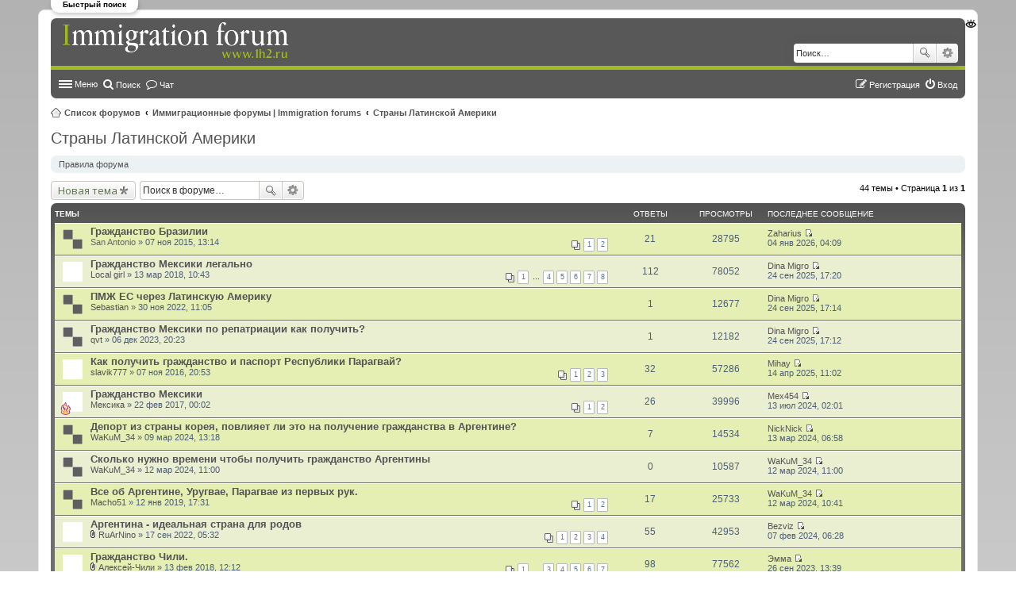

--- FILE ---
content_type: text/html; charset=UTF-8
request_url: https://1h2.ru/viewforum.php?f=71&sid=98fd337301e72fbed715913c99f54f18
body_size: 14663
content:
<!DOCTYPE html>
<html dir="ltr" lang="ru">
<head>
<meta charset="utf-8" />
<meta name="viewport" content="width=device-width, initial-scale=1" />

<title>Страны Латинской Америки - Форум по иммиграции и гражданству</title>

	<link rel="alternate" type="application/atom+xml" title="Канал - Форум по иммиграции и гражданству" href="https://1h2.ru/feed.php">			<link rel="alternate" type="application/atom+xml" title="Канал - Новые темы" href="https://1h2.ru/feed.php?mode=topics">		<link rel="alternate" type="application/atom+xml" title="Канал - Форум - Страны Латинской Америки" href="https://1h2.ru/feed.php?f=71">	
	<link rel="canonical" href="https://1h2.ru/viewforum.php?f=71">

<!--
	phpBB style name: prosilver
	Based on style:   prosilver (this is the default phpBB3 style)
	Original author:  Tom Beddard ( http://www.subBlue.com/ )
	Modified by:
-->

<script>
	WebFontConfig = {
		google: {
			families: ['Open Sans:n6']
		}
	};

	(function(d) {
		var wf = d.createElement('script'), s = d.scripts[0];
		wf.src = 'https://ajax.googleapis.com/ajax/libs/webfont/1.5.18/webfont.js';
		wf.async = true;
		s.parentNode.insertBefore(wf, s);
	})(document);
</script>
<link href="./styles/1h2/theme/stylesheet.css?assets_version=226" rel="stylesheet">
<link href="./styles/1h2/theme/ru/stylesheet.css?assets_version=226" rel="stylesheet">
<link href="./styles/1h2/theme/responsive.css?assets_version=226" rel="stylesheet" media="all and (max-width: 700px), all and (max-device-width: 700px)">
<link href="https://maxcdn.bootstrapcdn.com/font-awesome/4.7.0/css/font-awesome.min.css?assets_version=226" rel="stylesheet">


<!--[if lte IE 9]>
	<link href="./styles/1h2/theme/tweaks.css?assets_version=226" rel="stylesheet">
<![endif]-->




<meta name="description" content="Вопросы о странах Латинской Америки: переезд, иммиграция, получение ВНЖ, ПМЖ, гражданства, подтверждение дипломов, работа, туризм" />

<link href="./ext/alg/liveSearch/styles/all/theme/jquery.autocomplete.css?assets_version=226" rel="stylesheet" type="text/css" media="screen" />
<link href="./ext/alg/liveSearch/styles/all/theme/live_search.css?assets_version=226" rel="stylesheet" type="text/css" media="screen" />
<link href="./ext/alg/liveSearch/styles/all/jquery.eye/jquery.eye.css?assets_version=226" rel="stylesheet" type="text/css" media="screen" />
<link href="./ext/canidev/chat/styles/1h2/theme/icon-chat.css?assets_version=226" rel="stylesheet" type="text/css" media="screen" />
<link href="./ext/gfksx/ThanksForPosts/styles/prosilver/theme/thanks.css?assets_version=226" rel="stylesheet" type="text/css" media="screen" />
<link href="./ext/tatiana5/profilesideswitcher/styles/prosilver/theme/profile_side_switcher.css?assets_version=226" rel="stylesheet" type="text/css" media="screen" />
<link href="./ext/tatiana5/profilesideswitcher/styles/prosilver/theme/en/profile_side_switcher.css?assets_version=226" rel="stylesheet" type="text/css" media="screen" />


<script type="text/javascript">
	function countAdClick(id)
	{
		loadXMLDoc('?a=' + id);
	}

	function countAdView(id)
	{
		loadXMLDoc('?a=' + id);
	}

	function loadXMLDoc(url) {
		req = false;
		if(window.XMLHttpRequest) {
			try {
				req = new XMLHttpRequest();
			}
			catch(e) {
				req = false;
			}
		}
		else if(window.ActiveXObject) {
			try {
				req = new ActiveXObject("Msxml2.XMLHTTP");
			}
			catch(e) {
				try {
					req = new ActiveXObject("Microsoft.XMLHTTP");
				}
				catch(e) {
					req = false;
				}
			}
		}
		if(req) {
			req.open("GET", url, true);
			req.send(null);
		}
	}
</script><link href='http://fonts.googleapis.com/css?family=Roboto&subset=latin,cyrillic' rel='stylesheet' type='text/css'>
</head>
<body id="phpbb" class="nojs notouch section-viewforum ltr ">


<div id="wrap">
	<a id="top" class="anchor" accesskey="t"></a>
	<div id="page-header">
		<div class="headerbar" role="banner">
			<div class="inner">

			<div id="site-description">
				<a id="logo" class="logo" href="./index.php?sid=b587f5c3e8826df83b37277177b1750d" title="Список форумов"><span class="imageset site_logo"></span></a>
				<p class="skiplink"><a href="#start_here">Пропустить</a></p>

			</div>

									<div id="search-box" class="search-box search-header" role="search">
				<form action="./search.php?sid=b587f5c3e8826df83b37277177b1750d" method="get" id="search">
				<fieldset>
					<input name="keywords" id="keywords" type="search" maxlength="128" title="Ключевые слова" class="inputbox search tiny" size="20" value="" placeholder="Поиск…" />
					<button class="button icon-button search-icon" type="submit" title="Поиск">Поиск</button>
					<a href="./search.php?sid=b587f5c3e8826df83b37277177b1750d" class="button icon-button search-adv-icon" title="Расширенный поиск">Расширенный поиск</a>
					<input type="hidden" name="sid" value="b587f5c3e8826df83b37277177b1750d" />

				</fieldset>
				</form>
			</div>
						
			</div>
		</div>
		
		<div class="navbar" role="navigation">
	<div class="inner">

	<ul id="nav-main" class="linklist bulletin" role="menubar">

		<li id="quick-links" class="small-icon responsive-menu dropdown-container" data-skip-responsive="true">
			<a href="#" class="responsive-menu-link dropdown-trigger">Меню</a>
			<div class="dropdown hidden">
				<div class="pointer"><div class="pointer-inner"></div></div>
				<ul class="dropdown-contents" role="menu">
					
											<li class="separator"></li>
																								<li class="small-icon icon-search-unanswered"><a href="./search.php?search_id=unanswered&amp;sid=b587f5c3e8826df83b37277177b1750d" role="menuitem">Темы без ответов</a></li>
						<li class="small-icon icon-search-active"><a href="./search.php?search_id=active_topics&amp;sid=b587f5c3e8826df83b37277177b1750d" role="menuitem">Активные темы</a></li>
						<li class="separator"></li>
						
					<li class="small-icon icon-faq" data-skip-responsive="true"><a href="./faq.php?sid=b587f5c3e8826df83b37277177b1750d" rel="help" title="Часто задаваемые вопросы" role="menuitem">FAQ</a></li>
											<li class="separator"></li>
												<li class="small-icon icon-team"><a href="./memberlist.php?mode=team&amp;sid=b587f5c3e8826df83b37277177b1750d" role="menuitem">Наша команда</a></li>										<li class="separator"></li>

					
<li class="small-icon icon-thanks"><a href="/app.php/thankslist?sid=b587f5c3e8826df83b37277177b1750d"  role="menuitem">Благодарности</a></li>				</ul>
			</div>
		</li>

				<li class="small-icon icon-search" data-skip-responsive="true"><a href="./search.php?sid=b587f5c3e8826df83b37277177b1750d" role="menuitem">Поиск</a></li>
					<li class="small-icon icon-chat" data-last-responsive="true"><a href="/app.php/chat?sid=b587f5c3e8826df83b37277177b1750d" title="Чат" role="menuitem">Чат</a></li>
					
			<li class="small-icon icon-logout rightside"  data-skip-responsive="true"><a href="./ucp.php?mode=login&amp;sid=b587f5c3e8826df83b37277177b1750d" title="Вход" accesskey="x" role="menuitem">Вход</a></li>
					<li class="small-icon icon-register rightside" data-skip-responsive="true"><a href="./ucp.php?mode=register&amp;sid=b587f5c3e8826df83b37277177b1750d" role="menuitem">Регистрация</a></li>
						</ul>

	</div>
</div>
	</div>
<ul id="nav-breadcrumbs" class="linklist navlinks" role="menubar">
						<li class="small-icon icon-home breadcrumbs">
									<span class="crumb"><a href="./index.php?sid=b587f5c3e8826df83b37277177b1750d" accesskey="h" itemtype="http://data-vocabulary.org/Breadcrumb" itemscope="" data-navbar-reference="index">Список форумов</a></span>
											<span class="crumb"><a href="./viewforum.php?f=1&amp;sid=b587f5c3e8826df83b37277177b1750d" itemtype="http://data-vocabulary.org/Breadcrumb" itemscope="" data-forum-id="1">Иммиграционные форумы | Immigration forums</a></span>
															<span class="crumb"><a href="./viewforum.php?f=71&amp;sid=b587f5c3e8826df83b37277177b1750d" itemtype="http://data-vocabulary.org/Breadcrumb" itemscope="" data-forum-id="71">Страны Латинской Америки</a></span>
												</li>
		
					<li class="rightside responsive-search" style="display: none;"><a href="./search.php?sid=b587f5c3e8826df83b37277177b1750d" title="Параметры расширенного поиска" role="menuitem">Поиск</a></li>
			</ul>
	  
 <div id='leavesearch_btn'>Быстрый поиск</div>
    <div id='leavesearch' >
      <span id='leavesearch_btn_close' class="icon-button delete-icon"  title='Закрыть окно'></span>
                   <lable for="topic_live_search" >Темы:</lable>
        <input class="inputbox search tiny" id="topic_live_search" type=search placeholder="Название темы..."  title="Для быстрого поиска начните набирать название темы" />
      
       
        <lable for="user_live_search" >Пользователи:</lable>
        <input class="inputbox search tiny" id="user_live_search" type=search placeholder="Имя..."  title="Для быстрого поиска начинайте печатать имя пользователя" autocomplete="off" /> 
        <div id="user_handle" class="dropdown hidden" >
		<div class="pointer">
            <div class="pointer-inner">
        </div>
    </div>
    <div id='ls_contacts' class="dropdown-contents contact-icons" style='border-bottom-color: White; '></div>
  
    <ul class="dropdown-contents" role="menu" style="margin-left: 0px; left: 0px; max-width: 1281px; ">
        <li>Темы пользователя
            <ul>
                <li ><a id="topics_live_search_board" href="javascript:void(0);" role = "menuitem" title = "Поиск во всех форумах конференции"> >в конференции</a></li>
                                    <li >
                                                    <a id="topics_live_search_forum" href="javascript:void(0);" role = "menuitem" title = "Поиск в форуме  Страны Латинской Америки"> >>в форуме</a>
                                            </li>
                            </ul>
        </li>
    </ul>
     <ul class="dropdown-contents" role="menu" style="margin-left: 0px; left: 0px; max-width: 1281px; ">
        <li>Сообщения пользователя
            <ul>
                <li ><a id="posts_live_search_board" href="javascript:void(0);" role = "menuitem" title = "Поиск во всех форумах конференции"> >в конференции</a></li>
                                     <li >
                                                    <a id="posts_live_search_forum" href="javascript:void(0);" role = "menuitem" title = "Поиск в форуме  Страны Латинской Америки"> >>в форуме</a>
                                            </li>
                                            </ul>
        </ul>
	</div>
   
  

</div>

	<a id="start_here" class="anchor"></a>
	<div id="page-body" role="main">
		
		


	
	<script type="text/javascript">
	// <![CDATA[
		var pss_cont = document.getElementById('page-body');
		pss_cont.className += ' leftsided';
	// ]]>
	</script>
	<h2 class="forum-title"><a href="./viewforum.php?f=71&amp;sid=b587f5c3e8826df83b37277177b1750d">Страны Латинской Америки</a></h2>
<div>
	<!-- NOTE: remove the style="display: none" when you want to have the forum description on the forum body -->
	<div style="display: none !important;">Вопросы о странах Латинской Америки: переезд, иммиграция, получение ВНЖ, ПМЖ, гражданства, подтверждение дипломов, работа, туризм<br /></div>	</div>

	<div class="rules rules-link">
		<div class="inner">

					<a href="https://1h2.ru/viewtopic.php?f=23&amp;t=920#p33824">Правила форума</a>
		
		</div>
	</div>


	<div class="action-bar top">

			<div class="buttons">
			
			<a href="./posting.php?mode=post&amp;f=71&amp;sid=b587f5c3e8826df83b37277177b1750d" class="button icon-button post-icon" title="Новая тема">
				Новая тема			</a>

					</div>
	
			<div class="search-box" role="search">
			<form method="get" id="forum-search" action="./search.php?sid=b587f5c3e8826df83b37277177b1750d">
			<fieldset>
				<input class="inputbox search tiny" type="search" name="keywords" id="search_keywords" size="20" placeholder="Поиск в форуме…" />
				<button class="button icon-button search-icon" type="submit" title="Поиск">Поиск</button>
				<a href="./search.php?sid=b587f5c3e8826df83b37277177b1750d" class="button icon-button search-adv-icon" title="Расширенный поиск">Расширенный поиск</a>
				<input type="hidden" name="fid[0]" value="71" />
<input type="hidden" name="sid" value="b587f5c3e8826df83b37277177b1750d" />

			</fieldset>
			</form>
		</div>
	
	<div class="pagination">
				44 темы
					&bull; Страница <strong>1</strong> из <strong>1</strong>
			</div>

	</div>



	
			<div class="forumbg">
		<div class="inner">
		<ul class="topiclist">
			<li class="header">
				<dl class="icon">
					<dt><div class="list-inner">Темы</div></dt>
					<dd class="posts">Ответы</dd>
					<dd class="views">Просмотры</dd>
					<dd class="lastpost"><span>Последнее сообщение</span></dd>
				</dl>
			</li>
		</ul>
		<ul class="topiclist topics">
	
		<li class="row bg1">
			<dl class="icon topic_read">
				<dt title="Нет непрочитанных сообщений">
										<div class="list-inner">
												<a href="./viewtopic.php?f=71&amp;t=1908&amp;sid=b587f5c3e8826df83b37277177b1750d" class="topictitle">Гражданство Бразилии</a>
																		<br />

												<div class="responsive-show" style="display: none;">
							Последнее сообщение  <a href="./memberlist.php?mode=viewprofile&amp;u=17128&amp;sid=b587f5c3e8826df83b37277177b1750d" class="username">Zaharius</a> &laquo; <a href="./viewtopic.php?f=71&amp;t=1908&amp;p=270642&amp;sid=b587f5c3e8826df83b37277177b1750d#p270642" title="Перейти к последнему сообщению">04 янв 2026, 04:09</a>
													</div>
						<span class="responsive-show left-box" style="display: none;">Ответы: <strong>21</strong></span>						
												<div class="pagination  white">
							<ul>
															<li><a href="./viewtopic.php?f=71&amp;t=1908&amp;sid=b587f5c3e8826df83b37277177b1750d">1</a></li>
																							<li><a href="./viewtopic.php?f=71&amp;t=1908&amp;sid=b587f5c3e8826df83b37277177b1750d&amp;start=15">2</a></li>
																																													</ul>
						</div>
						
						<div class="responsive-hide">
																					 <span class="username">San Antonio</span> &raquo; 07 ноя 2015, 13:14
													</div>

						    					</div>
				</dt>
				<dd class="posts">21 <dfn>Ответы</dfn></dd>
				<dd class="views">28795 <dfn>Просмотры</dfn></dd>
				<dd class="lastpost"><span><dfn>Последнее сообщение </dfn> <a href="./memberlist.php?mode=viewprofile&amp;u=17128&amp;sid=b587f5c3e8826df83b37277177b1750d" class="username">Zaharius</a>
					<a href="./viewtopic.php?f=71&amp;t=1908&amp;p=270642&amp;sid=b587f5c3e8826df83b37277177b1750d#p270642" title="Перейти к последнему сообщению"><span class="imageset icon_topic_latest" title="Перейти к последнему сообщению">Перейти к последнему сообщению</span></a> <br />04 янв 2026, 04:09</span>
				</dd>
			</dl>
		</li>

	

	
	
		<li class="row bg2">
			<dl class="icon topic_read_hot">
				<dt title="Нет непрочитанных сообщений">
										<div class="list-inner">
												<a href="./viewtopic.php?f=71&amp;t=3982&amp;sid=b587f5c3e8826df83b37277177b1750d" class="topictitle">Гражданство Мексики легально</a>
																		<br />

												<div class="responsive-show" style="display: none;">
							Последнее сообщение  <a href="./memberlist.php?mode=viewprofile&amp;u=17024&amp;sid=b587f5c3e8826df83b37277177b1750d" class="username">Dina Migro</a> &laquo; <a href="./viewtopic.php?f=71&amp;t=3982&amp;p=269922&amp;sid=b587f5c3e8826df83b37277177b1750d#p269922" title="Перейти к последнему сообщению">24 сен 2025, 17:20</a>
													</div>
						<span class="responsive-show left-box" style="display: none;">Ответы: <strong>112</strong></span>						
												<div class="pagination  white">
							<ul>
															<li><a href="./viewtopic.php?f=71&amp;t=3982&amp;sid=b587f5c3e8826df83b37277177b1750d">1</a></li>
																							<li class="ellipsis"><span>…</span></li>
																							<li><a href="./viewtopic.php?f=71&amp;t=3982&amp;sid=b587f5c3e8826df83b37277177b1750d&amp;start=45">4</a></li>
																							<li><a href="./viewtopic.php?f=71&amp;t=3982&amp;sid=b587f5c3e8826df83b37277177b1750d&amp;start=60">5</a></li>
																							<li><a href="./viewtopic.php?f=71&amp;t=3982&amp;sid=b587f5c3e8826df83b37277177b1750d&amp;start=75">6</a></li>
																							<li><a href="./viewtopic.php?f=71&amp;t=3982&amp;sid=b587f5c3e8826df83b37277177b1750d&amp;start=90">7</a></li>
																							<li><a href="./viewtopic.php?f=71&amp;t=3982&amp;sid=b587f5c3e8826df83b37277177b1750d&amp;start=105">8</a></li>
																																													</ul>
						</div>
						
						<div class="responsive-hide">
																					 <a href="./memberlist.php?mode=viewprofile&amp;u=4908&amp;sid=b587f5c3e8826df83b37277177b1750d" class="username">Local girl</a> &raquo; 13 мар 2018, 10:43
													</div>

						    					</div>
				</dt>
				<dd class="posts">112 <dfn>Ответы</dfn></dd>
				<dd class="views">78052 <dfn>Просмотры</dfn></dd>
				<dd class="lastpost"><span><dfn>Последнее сообщение </dfn> <a href="./memberlist.php?mode=viewprofile&amp;u=17024&amp;sid=b587f5c3e8826df83b37277177b1750d" class="username">Dina Migro</a>
					<a href="./viewtopic.php?f=71&amp;t=3982&amp;p=269922&amp;sid=b587f5c3e8826df83b37277177b1750d#p269922" title="Перейти к последнему сообщению"><span class="imageset icon_topic_latest" title="Перейти к последнему сообщению">Перейти к последнему сообщению</span></a> <br />24 сен 2025, 17:20</span>
				</dd>
			</dl>
		</li>

	

	
	
		<li class="row bg1">
			<dl class="icon topic_read">
				<dt title="Нет непрочитанных сообщений">
										<div class="list-inner">
												<a href="./viewtopic.php?f=71&amp;t=7017&amp;sid=b587f5c3e8826df83b37277177b1750d" class="topictitle">ПМЖ ЕС через Латинскую Америку</a>
																		<br />

												<div class="responsive-show" style="display: none;">
							Последнее сообщение  <a href="./memberlist.php?mode=viewprofile&amp;u=17024&amp;sid=b587f5c3e8826df83b37277177b1750d" class="username">Dina Migro</a> &laquo; <a href="./viewtopic.php?f=71&amp;t=7017&amp;p=269921&amp;sid=b587f5c3e8826df83b37277177b1750d#p269921" title="Перейти к последнему сообщению">24 сен 2025, 17:14</a>
													</div>
						<span class="responsive-show left-box" style="display: none;">Ответы: <strong>1</strong></span>						
						
						<div class="responsive-hide">
																					 <a href="./memberlist.php?mode=viewprofile&amp;u=6336&amp;sid=b587f5c3e8826df83b37277177b1750d" class="username">Sebastian</a> &raquo; 30 ноя 2022, 11:05
													</div>

						    					</div>
				</dt>
				<dd class="posts">1 <dfn>Ответы</dfn></dd>
				<dd class="views">12677 <dfn>Просмотры</dfn></dd>
				<dd class="lastpost"><span><dfn>Последнее сообщение </dfn> <a href="./memberlist.php?mode=viewprofile&amp;u=17024&amp;sid=b587f5c3e8826df83b37277177b1750d" class="username">Dina Migro</a>
					<a href="./viewtopic.php?f=71&amp;t=7017&amp;p=269921&amp;sid=b587f5c3e8826df83b37277177b1750d#p269921" title="Перейти к последнему сообщению"><span class="imageset icon_topic_latest" title="Перейти к последнему сообщению">Перейти к последнему сообщению</span></a> <br />24 сен 2025, 17:14</span>
				</dd>
			</dl>
		</li>

	

	
	
		<li class="row bg2">
			<dl class="icon topic_read">
				<dt title="Нет непрочитанных сообщений">
										<div class="list-inner">
												<a href="./viewtopic.php?f=71&amp;t=7293&amp;sid=b587f5c3e8826df83b37277177b1750d" class="topictitle">Гражданство Мексики по репатриации как получить?</a>
																		<br />

												<div class="responsive-show" style="display: none;">
							Последнее сообщение  <a href="./memberlist.php?mode=viewprofile&amp;u=17024&amp;sid=b587f5c3e8826df83b37277177b1750d" class="username">Dina Migro</a> &laquo; <a href="./viewtopic.php?f=71&amp;t=7293&amp;p=269920&amp;sid=b587f5c3e8826df83b37277177b1750d#p269920" title="Перейти к последнему сообщению">24 сен 2025, 17:12</a>
													</div>
						<span class="responsive-show left-box" style="display: none;">Ответы: <strong>1</strong></span>						
						
						<div class="responsive-hide">
																					 <a href="./memberlist.php?mode=viewprofile&amp;u=15662&amp;sid=b587f5c3e8826df83b37277177b1750d" class="username">qvt</a> &raquo; 06 дек 2023, 20:23
													</div>

						    					</div>
				</dt>
				<dd class="posts">1 <dfn>Ответы</dfn></dd>
				<dd class="views">12182 <dfn>Просмотры</dfn></dd>
				<dd class="lastpost"><span><dfn>Последнее сообщение </dfn> <a href="./memberlist.php?mode=viewprofile&amp;u=17024&amp;sid=b587f5c3e8826df83b37277177b1750d" class="username">Dina Migro</a>
					<a href="./viewtopic.php?f=71&amp;t=7293&amp;p=269920&amp;sid=b587f5c3e8826df83b37277177b1750d#p269920" title="Перейти к последнему сообщению"><span class="imageset icon_topic_latest" title="Перейти к последнему сообщению">Перейти к последнему сообщению</span></a> <br />24 сен 2025, 17:12</span>
				</dd>
			</dl>
		</li>

	

	
	
		<li class="row bg1">
			<dl class="icon topic_read_hot">
				<dt title="Нет непрочитанных сообщений">
										<div class="list-inner">
												<a href="./viewtopic.php?f=71&amp;t=2545&amp;sid=b587f5c3e8826df83b37277177b1750d" class="topictitle">Как получить гражданство и паспорт Республики Парагвай?</a>
																		<br />

												<div class="responsive-show" style="display: none;">
							Последнее сообщение  <a href="./memberlist.php?mode=viewprofile&amp;u=15663&amp;sid=b587f5c3e8826df83b37277177b1750d" class="username">Mihay</a> &laquo; <a href="./viewtopic.php?f=71&amp;t=2545&amp;p=268513&amp;sid=b587f5c3e8826df83b37277177b1750d#p268513" title="Перейти к последнему сообщению">14 апр 2025, 11:02</a>
													</div>
						<span class="responsive-show left-box" style="display: none;">Ответы: <strong>32</strong></span>						
												<div class="pagination  white">
							<ul>
															<li><a href="./viewtopic.php?f=71&amp;t=2545&amp;sid=b587f5c3e8826df83b37277177b1750d">1</a></li>
																							<li><a href="./viewtopic.php?f=71&amp;t=2545&amp;sid=b587f5c3e8826df83b37277177b1750d&amp;start=15">2</a></li>
																							<li><a href="./viewtopic.php?f=71&amp;t=2545&amp;sid=b587f5c3e8826df83b37277177b1750d&amp;start=30">3</a></li>
																																													</ul>
						</div>
						
						<div class="responsive-hide">
																					 <a href="./memberlist.php?mode=viewprofile&amp;u=3082&amp;sid=b587f5c3e8826df83b37277177b1750d" class="username">slavik777</a> &raquo; 07 ноя 2016, 20:53
													</div>

						    					</div>
				</dt>
				<dd class="posts">32 <dfn>Ответы</dfn></dd>
				<dd class="views">57286 <dfn>Просмотры</dfn></dd>
				<dd class="lastpost"><span><dfn>Последнее сообщение </dfn> <a href="./memberlist.php?mode=viewprofile&amp;u=15663&amp;sid=b587f5c3e8826df83b37277177b1750d" class="username">Mihay</a>
					<a href="./viewtopic.php?f=71&amp;t=2545&amp;p=268513&amp;sid=b587f5c3e8826df83b37277177b1750d#p268513" title="Перейти к последнему сообщению"><span class="imageset icon_topic_latest" title="Перейти к последнему сообщению">Перейти к последнему сообщению</span></a> <br />14 апр 2025, 11:02</span>
				</dd>
			</dl>
		</li>

	

	
	
		<li class="row bg2">
			<dl class="icon topic_read_hot">
				<dt style="background-image: url(./images/icons/misc/fire.gif); background-repeat: no-repeat;" title="Нет непрочитанных сообщений">
										<div class="list-inner">
												<a href="./viewtopic.php?f=71&amp;t=2783&amp;sid=b587f5c3e8826df83b37277177b1750d" class="topictitle">Гражданство Мексики</a>
																		<br />

												<div class="responsive-show" style="display: none;">
							Последнее сообщение  <a href="./memberlist.php?mode=viewprofile&amp;u=16211&amp;sid=b587f5c3e8826df83b37277177b1750d" class="username">Mex454</a> &laquo; <a href="./viewtopic.php?f=71&amp;t=2783&amp;p=264060&amp;sid=b587f5c3e8826df83b37277177b1750d#p264060" title="Перейти к последнему сообщению">13 июл 2024, 02:01</a>
													</div>
						<span class="responsive-show left-box" style="display: none;">Ответы: <strong>26</strong></span>						
												<div class="pagination  white">
							<ul>
															<li><a href="./viewtopic.php?f=71&amp;t=2783&amp;sid=b587f5c3e8826df83b37277177b1750d">1</a></li>
																							<li><a href="./viewtopic.php?f=71&amp;t=2783&amp;sid=b587f5c3e8826df83b37277177b1750d&amp;start=15">2</a></li>
																																													</ul>
						</div>
						
						<div class="responsive-hide">
																					 <a href="./memberlist.php?mode=viewprofile&amp;u=3408&amp;sid=b587f5c3e8826df83b37277177b1750d" class="username">Мексика</a> &raquo; 22 фев 2017, 00:02
													</div>

						    					</div>
				</dt>
				<dd class="posts">26 <dfn>Ответы</dfn></dd>
				<dd class="views">39996 <dfn>Просмотры</dfn></dd>
				<dd class="lastpost"><span><dfn>Последнее сообщение </dfn> <a href="./memberlist.php?mode=viewprofile&amp;u=16211&amp;sid=b587f5c3e8826df83b37277177b1750d" class="username">Mex454</a>
					<a href="./viewtopic.php?f=71&amp;t=2783&amp;p=264060&amp;sid=b587f5c3e8826df83b37277177b1750d#p264060" title="Перейти к последнему сообщению"><span class="imageset icon_topic_latest" title="Перейти к последнему сообщению">Перейти к последнему сообщению</span></a> <br />13 июл 2024, 02:01</span>
				</dd>
			</dl>
		</li>

	

	
	
		<li class="row bg1">
			<dl class="icon topic_read">
				<dt title="Нет непрочитанных сообщений">
										<div class="list-inner">
												<a href="./viewtopic.php?f=71&amp;t=7349&amp;sid=b587f5c3e8826df83b37277177b1750d" class="topictitle">Депорт из страны корея, повлияет ли это на получение гражданства в Аргентине?</a>
																		<br />

												<div class="responsive-show" style="display: none;">
							Последнее сообщение  <a href="./memberlist.php?mode=viewprofile&amp;u=4948&amp;sid=b587f5c3e8826df83b37277177b1750d" class="username">NickNick</a> &laquo; <a href="./viewtopic.php?f=71&amp;t=7349&amp;p=261915&amp;sid=b587f5c3e8826df83b37277177b1750d#p261915" title="Перейти к последнему сообщению">13 мар 2024, 06:58</a>
													</div>
						<span class="responsive-show left-box" style="display: none;">Ответы: <strong>7</strong></span>						
						
						<div class="responsive-hide">
																					 <a href="./memberlist.php?mode=viewprofile&amp;u=15885&amp;sid=b587f5c3e8826df83b37277177b1750d" class="username">WaKuM_34</a> &raquo; 09 мар 2024, 13:18
													</div>

						    					</div>
				</dt>
				<dd class="posts">7 <dfn>Ответы</dfn></dd>
				<dd class="views">14534 <dfn>Просмотры</dfn></dd>
				<dd class="lastpost"><span><dfn>Последнее сообщение </dfn> <a href="./memberlist.php?mode=viewprofile&amp;u=4948&amp;sid=b587f5c3e8826df83b37277177b1750d" class="username">NickNick</a>
					<a href="./viewtopic.php?f=71&amp;t=7349&amp;p=261915&amp;sid=b587f5c3e8826df83b37277177b1750d#p261915" title="Перейти к последнему сообщению"><span class="imageset icon_topic_latest" title="Перейти к последнему сообщению">Перейти к последнему сообщению</span></a> <br />13 мар 2024, 06:58</span>
				</dd>
			</dl>
		</li>

	

	
	
		<li class="row bg2">
			<dl class="icon topic_read">
				<dt title="Нет непрочитанных сообщений">
										<div class="list-inner">
												<a href="./viewtopic.php?f=71&amp;t=7350&amp;sid=b587f5c3e8826df83b37277177b1750d" class="topictitle">Сколько нужно времени чтобы получить гражданство Аргентины</a>
																		<br />

												<div class="responsive-show" style="display: none;">
							Последнее сообщение  <a href="./memberlist.php?mode=viewprofile&amp;u=15885&amp;sid=b587f5c3e8826df83b37277177b1750d" class="username">WaKuM_34</a> &laquo; <a href="./viewtopic.php?f=71&amp;t=7350&amp;p=261899&amp;sid=b587f5c3e8826df83b37277177b1750d#p261899" title="Перейти к последнему сообщению">12 мар 2024, 11:00</a>
													</div>
												
						
						<div class="responsive-hide">
																					 <a href="./memberlist.php?mode=viewprofile&amp;u=15885&amp;sid=b587f5c3e8826df83b37277177b1750d" class="username">WaKuM_34</a> &raquo; 12 мар 2024, 11:00
													</div>

						    					</div>
				</dt>
				<dd class="posts">0 <dfn>Ответы</dfn></dd>
				<dd class="views">10587 <dfn>Просмотры</dfn></dd>
				<dd class="lastpost"><span><dfn>Последнее сообщение </dfn> <a href="./memberlist.php?mode=viewprofile&amp;u=15885&amp;sid=b587f5c3e8826df83b37277177b1750d" class="username">WaKuM_34</a>
					<a href="./viewtopic.php?f=71&amp;t=7350&amp;p=261899&amp;sid=b587f5c3e8826df83b37277177b1750d#p261899" title="Перейти к последнему сообщению"><span class="imageset icon_topic_latest" title="Перейти к последнему сообщению">Перейти к последнему сообщению</span></a> <br />12 мар 2024, 11:00</span>
				</dd>
			</dl>
		</li>

	

	
	
		<li class="row bg1">
			<dl class="icon topic_read">
				<dt title="Нет непрочитанных сообщений">
										<div class="list-inner">
												<a href="./viewtopic.php?f=71&amp;t=5024&amp;sid=b587f5c3e8826df83b37277177b1750d" class="topictitle">Все об Аргентине, Уругвае, Парагвае из первых рук.</a>
																		<br />

												<div class="responsive-show" style="display: none;">
							Последнее сообщение  <a href="./memberlist.php?mode=viewprofile&amp;u=15885&amp;sid=b587f5c3e8826df83b37277177b1750d" class="username">WaKuM_34</a> &laquo; <a href="./viewtopic.php?f=71&amp;t=5024&amp;p=261895&amp;sid=b587f5c3e8826df83b37277177b1750d#p261895" title="Перейти к последнему сообщению">12 мар 2024, 10:41</a>
													</div>
						<span class="responsive-show left-box" style="display: none;">Ответы: <strong>17</strong></span>						
												<div class="pagination  white">
							<ul>
															<li><a href="./viewtopic.php?f=71&amp;t=5024&amp;sid=b587f5c3e8826df83b37277177b1750d">1</a></li>
																							<li><a href="./viewtopic.php?f=71&amp;t=5024&amp;sid=b587f5c3e8826df83b37277177b1750d&amp;start=15">2</a></li>
																																													</ul>
						</div>
						
						<div class="responsive-hide">
																					 <a href="./memberlist.php?mode=viewprofile&amp;u=7115&amp;sid=b587f5c3e8826df83b37277177b1750d" class="username">Macho51</a> &raquo; 12 янв 2019, 17:31
													</div>

						    					</div>
				</dt>
				<dd class="posts">17 <dfn>Ответы</dfn></dd>
				<dd class="views">25733 <dfn>Просмотры</dfn></dd>
				<dd class="lastpost"><span><dfn>Последнее сообщение </dfn> <a href="./memberlist.php?mode=viewprofile&amp;u=15885&amp;sid=b587f5c3e8826df83b37277177b1750d" class="username">WaKuM_34</a>
					<a href="./viewtopic.php?f=71&amp;t=5024&amp;p=261895&amp;sid=b587f5c3e8826df83b37277177b1750d#p261895" title="Перейти к последнему сообщению"><span class="imageset icon_topic_latest" title="Перейти к последнему сообщению">Перейти к последнему сообщению</span></a> <br />12 мар 2024, 10:41</span>
				</dd>
			</dl>
		</li>

	

	
	
		<li class="row bg2">
			<dl class="icon topic_read_hot">
				<dt title="Нет непрочитанных сообщений">
										<div class="list-inner">
												<a href="./viewtopic.php?f=71&amp;t=6931&amp;sid=b587f5c3e8826df83b37277177b1750d" class="topictitle">Аргентина - идеальная страна для родов</a>
																		<br />

												<div class="responsive-show" style="display: none;">
							Последнее сообщение  <a href="./memberlist.php?mode=viewprofile&amp;u=2834&amp;sid=b587f5c3e8826df83b37277177b1750d" class="username">Bezviz</a> &laquo; <a href="./viewtopic.php?f=71&amp;t=6931&amp;p=261357&amp;sid=b587f5c3e8826df83b37277177b1750d#p261357" title="Перейти к последнему сообщению">07 фев 2024, 06:28</a>
													</div>
						<span class="responsive-show left-box" style="display: none;">Ответы: <strong>55</strong></span>						
												<div class="pagination  white">
							<ul>
															<li><a href="./viewtopic.php?f=71&amp;t=6931&amp;sid=b587f5c3e8826df83b37277177b1750d">1</a></li>
																							<li><a href="./viewtopic.php?f=71&amp;t=6931&amp;sid=b587f5c3e8826df83b37277177b1750d&amp;start=15">2</a></li>
																							<li><a href="./viewtopic.php?f=71&amp;t=6931&amp;sid=b587f5c3e8826df83b37277177b1750d&amp;start=30">3</a></li>
																							<li><a href="./viewtopic.php?f=71&amp;t=6931&amp;sid=b587f5c3e8826df83b37277177b1750d&amp;start=45">4</a></li>
																																													</ul>
						</div>
						
						<div class="responsive-hide">
														<span class="imageset icon_topic_attach" title="Вложения">Вложения</span> 							 <a href="./memberlist.php?mode=viewprofile&amp;u=14026&amp;sid=b587f5c3e8826df83b37277177b1750d" class="username">RuArNino</a> &raquo; 17 сен 2022, 05:32
													</div>

						    					</div>
				</dt>
				<dd class="posts">55 <dfn>Ответы</dfn></dd>
				<dd class="views">42953 <dfn>Просмотры</dfn></dd>
				<dd class="lastpost"><span><dfn>Последнее сообщение </dfn> <a href="./memberlist.php?mode=viewprofile&amp;u=2834&amp;sid=b587f5c3e8826df83b37277177b1750d" class="username">Bezviz</a>
					<a href="./viewtopic.php?f=71&amp;t=6931&amp;p=261357&amp;sid=b587f5c3e8826df83b37277177b1750d#p261357" title="Перейти к последнему сообщению"><span class="imageset icon_topic_latest" title="Перейти к последнему сообщению">Перейти к последнему сообщению</span></a> <br />07 фев 2024, 06:28</span>
				</dd>
			</dl>
		</li>

	

	
	
		<li class="row bg1">
			<dl class="icon topic_read_hot">
				<dt title="Нет непрочитанных сообщений">
										<div class="list-inner">
												<a href="./viewtopic.php?f=71&amp;t=3906&amp;sid=b587f5c3e8826df83b37277177b1750d" class="topictitle">Гражданство Чили.</a>
																		<br />

												<div class="responsive-show" style="display: none;">
							Последнее сообщение  <a href="./memberlist.php?mode=viewprofile&amp;u=12521&amp;sid=b587f5c3e8826df83b37277177b1750d" class="username">Эмма</a> &laquo; <a href="./viewtopic.php?f=71&amp;t=3906&amp;p=258900&amp;sid=b587f5c3e8826df83b37277177b1750d#p258900" title="Перейти к последнему сообщению">26 сен 2023, 13:39</a>
													</div>
						<span class="responsive-show left-box" style="display: none;">Ответы: <strong>98</strong></span>						
												<div class="pagination  white">
							<ul>
															<li><a href="./viewtopic.php?f=71&amp;t=3906&amp;sid=b587f5c3e8826df83b37277177b1750d">1</a></li>
																							<li class="ellipsis"><span>…</span></li>
																							<li><a href="./viewtopic.php?f=71&amp;t=3906&amp;sid=b587f5c3e8826df83b37277177b1750d&amp;start=30">3</a></li>
																							<li><a href="./viewtopic.php?f=71&amp;t=3906&amp;sid=b587f5c3e8826df83b37277177b1750d&amp;start=45">4</a></li>
																							<li><a href="./viewtopic.php?f=71&amp;t=3906&amp;sid=b587f5c3e8826df83b37277177b1750d&amp;start=60">5</a></li>
																							<li><a href="./viewtopic.php?f=71&amp;t=3906&amp;sid=b587f5c3e8826df83b37277177b1750d&amp;start=75">6</a></li>
																							<li><a href="./viewtopic.php?f=71&amp;t=3906&amp;sid=b587f5c3e8826df83b37277177b1750d&amp;start=90">7</a></li>
																																													</ul>
						</div>
						
						<div class="responsive-hide">
														<span class="imageset icon_topic_attach" title="Вложения">Вложения</span> 							 <a href="./memberlist.php?mode=viewprofile&amp;u=4760&amp;sid=b587f5c3e8826df83b37277177b1750d" class="username">Алексей-Чили</a> &raquo; 13 фев 2018, 12:12
													</div>

						    					</div>
				</dt>
				<dd class="posts">98 <dfn>Ответы</dfn></dd>
				<dd class="views">77562 <dfn>Просмотры</dfn></dd>
				<dd class="lastpost"><span><dfn>Последнее сообщение </dfn> <a href="./memberlist.php?mode=viewprofile&amp;u=12521&amp;sid=b587f5c3e8826df83b37277177b1750d" class="username">Эмма</a>
					<a href="./viewtopic.php?f=71&amp;t=3906&amp;p=258900&amp;sid=b587f5c3e8826df83b37277177b1750d#p258900" title="Перейти к последнему сообщению"><span class="imageset icon_topic_latest" title="Перейти к последнему сообщению">Перейти к последнему сообщению</span></a> <br />26 сен 2023, 13:39</span>
				</dd>
			</dl>
		</li>

	

	
	
		<li class="row bg2">
			<dl class="icon topic_read_hot">
				<dt title="Нет непрочитанных сообщений">
										<div class="list-inner">
												<a href="./viewtopic.php?f=71&amp;t=4207&amp;sid=b587f5c3e8826df83b37277177b1750d" class="topictitle">Подтверждение диплома врача в Латинской Америке</a>
																		<br />

												<div class="responsive-show" style="display: none;">
							Последнее сообщение  <a href="./memberlist.php?mode=viewprofile&amp;u=15148&amp;sid=b587f5c3e8826df83b37277177b1750d" class="username">Илья М.</a> &laquo; <a href="./viewtopic.php?f=71&amp;t=4207&amp;p=256929&amp;sid=b587f5c3e8826df83b37277177b1750d#p256929" title="Перейти к последнему сообщению">15 июн 2023, 12:26</a>
													</div>
						<span class="responsive-show left-box" style="display: none;">Ответы: <strong>30</strong></span>						
												<div class="pagination  white">
							<ul>
															<li><a href="./viewtopic.php?f=71&amp;t=4207&amp;sid=b587f5c3e8826df83b37277177b1750d">1</a></li>
																							<li><a href="./viewtopic.php?f=71&amp;t=4207&amp;sid=b587f5c3e8826df83b37277177b1750d&amp;start=15">2</a></li>
																							<li><a href="./viewtopic.php?f=71&amp;t=4207&amp;sid=b587f5c3e8826df83b37277177b1750d&amp;start=30">3</a></li>
																																													</ul>
						</div>
						
						<div class="responsive-hide">
																					 <a href="./memberlist.php?mode=viewprofile&amp;u=3952&amp;sid=b587f5c3e8826df83b37277177b1750d" class="username">alff</a> &raquo; 11 июн 2018, 07:12
													</div>

						    					</div>
				</dt>
				<dd class="posts">30 <dfn>Ответы</dfn></dd>
				<dd class="views">43748 <dfn>Просмотры</dfn></dd>
				<dd class="lastpost"><span><dfn>Последнее сообщение </dfn> <a href="./memberlist.php?mode=viewprofile&amp;u=15148&amp;sid=b587f5c3e8826df83b37277177b1750d" class="username">Илья М.</a>
					<a href="./viewtopic.php?f=71&amp;t=4207&amp;p=256929&amp;sid=b587f5c3e8826df83b37277177b1750d#p256929" title="Перейти к последнему сообщению"><span class="imageset icon_topic_latest" title="Перейти к последнему сообщению">Перейти к последнему сообщению</span></a> <br />15 июн 2023, 12:26</span>
				</dd>
			</dl>
		</li>

	

	
	
		<li class="row bg1">
			<dl class="icon topic_read">
				<dt title="Нет непрочитанных сообщений">
										<div class="list-inner">
												<a href="./viewtopic.php?f=71&amp;t=7158&amp;sid=b587f5c3e8826df83b37277177b1750d" class="topictitle">Нужна ли виза если едешь не туристом?</a>
																		<br />

												<div class="responsive-show" style="display: none;">
							Последнее сообщение  <a href="./memberlist.php?mode=viewprofile&amp;u=5309&amp;sid=b587f5c3e8826df83b37277177b1750d" class="username">Lynx</a> &laquo; <a href="./viewtopic.php?f=71&amp;t=7158&amp;p=256035&amp;sid=b587f5c3e8826df83b37277177b1750d#p256035" title="Перейти к последнему сообщению">17 апр 2023, 20:06</a>
													</div>
						<span class="responsive-show left-box" style="display: none;">Ответы: <strong>1</strong></span>						
						
						<div class="responsive-hide">
																					 <a href="./memberlist.php?mode=viewprofile&amp;u=14966&amp;sid=b587f5c3e8826df83b37277177b1750d" class="username">Tatiana SETA</a> &raquo; 17 апр 2023, 12:45
													</div>

						    					</div>
				</dt>
				<dd class="posts">1 <dfn>Ответы</dfn></dd>
				<dd class="views">13141 <dfn>Просмотры</dfn></dd>
				<dd class="lastpost"><span><dfn>Последнее сообщение </dfn> <a href="./memberlist.php?mode=viewprofile&amp;u=5309&amp;sid=b587f5c3e8826df83b37277177b1750d" class="username">Lynx</a>
					<a href="./viewtopic.php?f=71&amp;t=7158&amp;p=256035&amp;sid=b587f5c3e8826df83b37277177b1750d#p256035" title="Перейти к последнему сообщению"><span class="imageset icon_topic_latest" title="Перейти к последнему сообщению">Перейти к последнему сообщению</span></a> <br />17 апр 2023, 20:06</span>
				</dd>
			</dl>
		</li>

	

	
	
		<li class="row bg2">
			<dl class="icon topic_read_hot">
				<dt title="Нет непрочитанных сообщений">
										<div class="list-inner">
												<a href="./viewtopic.php?f=71&amp;t=3469&amp;sid=b587f5c3e8826df83b37277177b1750d" class="topictitle">Перу - ВНЖ, ПМЖ, гражданство. Основания для получения</a>
																		<br />

												<div class="responsive-show" style="display: none;">
							Последнее сообщение  <a href="./memberlist.php?mode=viewprofile&amp;u=6336&amp;sid=b587f5c3e8826df83b37277177b1750d" class="username">Sebastian</a> &laquo; <a href="./viewtopic.php?f=71&amp;t=3469&amp;p=253230&amp;sid=b587f5c3e8826df83b37277177b1750d#p253230" title="Перейти к последнему сообщению">20 янв 2023, 14:10</a>
													</div>
						<span class="responsive-show left-box" style="display: none;">Ответы: <strong>24</strong></span>						
												<div class="pagination  white">
							<ul>
															<li><a href="./viewtopic.php?f=71&amp;t=3469&amp;sid=b587f5c3e8826df83b37277177b1750d">1</a></li>
																							<li><a href="./viewtopic.php?f=71&amp;t=3469&amp;sid=b587f5c3e8826df83b37277177b1750d&amp;start=15">2</a></li>
																																													</ul>
						</div>
						
						<div class="responsive-hide">
														<span class="imageset icon_topic_attach" title="Вложения">Вложения</span> 							 <a href="./memberlist.php?mode=viewprofile&amp;u=3952&amp;sid=b587f5c3e8826df83b37277177b1750d" class="username">alff</a> &raquo; 14 сен 2017, 01:37
													</div>

						    					</div>
				</dt>
				<dd class="posts">24 <dfn>Ответы</dfn></dd>
				<dd class="views">32884 <dfn>Просмотры</dfn></dd>
				<dd class="lastpost"><span><dfn>Последнее сообщение </dfn> <a href="./memberlist.php?mode=viewprofile&amp;u=6336&amp;sid=b587f5c3e8826df83b37277177b1750d" class="username">Sebastian</a>
					<a href="./viewtopic.php?f=71&amp;t=3469&amp;p=253230&amp;sid=b587f5c3e8826df83b37277177b1750d#p253230" title="Перейти к последнему сообщению"><span class="imageset icon_topic_latest" title="Перейти к последнему сообщению">Перейти к последнему сообщению</span></a> <br />20 янв 2023, 14:10</span>
				</dd>
			</dl>
		</li>

	

	
	
		<li class="row bg1">
			<dl class="icon topic_read_hot">
				<dt title="Нет непрочитанных сообщений">
										<div class="list-inner">
												<a href="./viewtopic.php?f=71&amp;t=3437&amp;sid=b587f5c3e8826df83b37277177b1750d" class="topictitle">Подтвердим ваш диплом о высшем образовании в Эквадоре и Перу</a>
																		<br />

												<div class="responsive-show" style="display: none;">
							Последнее сообщение  <a href="./memberlist.php?mode=viewprofile&amp;u=14349&amp;sid=b587f5c3e8826df83b37277177b1750d" class="username">BesNat</a> &laquo; <a href="./viewtopic.php?f=71&amp;t=3437&amp;p=251106&amp;sid=b587f5c3e8826df83b37277177b1750d#p251106" title="Перейти к последнему сообщению">20 ноя 2022, 18:16</a>
													</div>
						<span class="responsive-show left-box" style="display: none;">Ответы: <strong>56</strong></span>						
												<div class="pagination  white">
							<ul>
															<li><a href="./viewtopic.php?f=71&amp;t=3437&amp;sid=b587f5c3e8826df83b37277177b1750d">1</a></li>
																							<li><a href="./viewtopic.php?f=71&amp;t=3437&amp;sid=b587f5c3e8826df83b37277177b1750d&amp;start=15">2</a></li>
																							<li><a href="./viewtopic.php?f=71&amp;t=3437&amp;sid=b587f5c3e8826df83b37277177b1750d&amp;start=30">3</a></li>
																							<li><a href="./viewtopic.php?f=71&amp;t=3437&amp;sid=b587f5c3e8826df83b37277177b1750d&amp;start=45">4</a></li>
																																													</ul>
						</div>
						
						<div class="responsive-hide">
																					 <a href="./memberlist.php?mode=viewprofile&amp;u=3952&amp;sid=b587f5c3e8826df83b37277177b1750d" class="username">alff</a> &raquo; 07 сен 2017, 05:32
													</div>

						    					</div>
				</dt>
				<dd class="posts">56 <dfn>Ответы</dfn></dd>
				<dd class="views">53854 <dfn>Просмотры</dfn></dd>
				<dd class="lastpost"><span><dfn>Последнее сообщение </dfn> <a href="./memberlist.php?mode=viewprofile&amp;u=14349&amp;sid=b587f5c3e8826df83b37277177b1750d" class="username">BesNat</a>
					<a href="./viewtopic.php?f=71&amp;t=3437&amp;p=251106&amp;sid=b587f5c3e8826df83b37277177b1750d#p251106" title="Перейти к последнему сообщению"><span class="imageset icon_topic_latest" title="Перейти к последнему сообщению">Перейти к последнему сообщению</span></a> <br />20 ноя 2022, 18:16</span>
				</dd>
			</dl>
		</li>

	

	
	
		<li class="row bg2">
			<dl class="icon topic_read_hot">
				<dt title="Нет непрочитанных сообщений">
										<div class="list-inner">
												<a href="./viewtopic.php?f=71&amp;t=3668&amp;sid=b587f5c3e8826df83b37277177b1750d" class="topictitle">Любые вопросы по странам Латинской Америки</a>
																		<br />

												<div class="responsive-show" style="display: none;">
							Последнее сообщение  <a href="./memberlist.php?mode=viewprofile&amp;u=14026&amp;sid=b587f5c3e8826df83b37277177b1750d" class="username">RuArNino</a> &laquo; <a href="./viewtopic.php?f=71&amp;t=3668&amp;p=249058&amp;sid=b587f5c3e8826df83b37277177b1750d#p249058" title="Перейти к последнему сообщению">18 сен 2022, 19:55</a>
													</div>
						<span class="responsive-show left-box" style="display: none;">Ответы: <strong>34</strong></span>						
												<div class="pagination  white">
							<ul>
															<li><a href="./viewtopic.php?f=71&amp;t=3668&amp;sid=b587f5c3e8826df83b37277177b1750d">1</a></li>
																							<li><a href="./viewtopic.php?f=71&amp;t=3668&amp;sid=b587f5c3e8826df83b37277177b1750d&amp;start=15">2</a></li>
																							<li><a href="./viewtopic.php?f=71&amp;t=3668&amp;sid=b587f5c3e8826df83b37277177b1750d&amp;start=30">3</a></li>
																																													</ul>
						</div>
						
						<div class="responsive-hide">
														<span class="imageset icon_topic_attach" title="Вложения">Вложения</span> 							 <a href="./memberlist.php?mode=viewprofile&amp;u=3952&amp;sid=b587f5c3e8826df83b37277177b1750d" class="username">alff</a> &raquo; 16 ноя 2017, 05:04
													</div>

						    					</div>
				</dt>
				<dd class="posts">34 <dfn>Ответы</dfn></dd>
				<dd class="views">35658 <dfn>Просмотры</dfn></dd>
				<dd class="lastpost"><span><dfn>Последнее сообщение </dfn> <a href="./memberlist.php?mode=viewprofile&amp;u=14026&amp;sid=b587f5c3e8826df83b37277177b1750d" class="username">RuArNino</a>
					<a href="./viewtopic.php?f=71&amp;t=3668&amp;p=249058&amp;sid=b587f5c3e8826df83b37277177b1750d#p249058" title="Перейти к последнему сообщению"><span class="imageset icon_topic_latest" title="Перейти к последнему сообщению">Перейти к последнему сообщению</span></a> <br />18 сен 2022, 19:55</span>
				</dd>
			</dl>
		</li>

	

	
	
		<li class="row bg1">
			<dl class="icon topic_read_hot">
				<dt title="Нет непрочитанных сообщений">
										<div class="list-inner">
												<a href="./viewtopic.php?f=71&amp;t=2547&amp;sid=b587f5c3e8826df83b37277177b1750d" class="topictitle">Гражданство Аргентины</a>
																		<br />

												<div class="responsive-show" style="display: none;">
							Последнее сообщение  <a href="./memberlist.php?mode=viewprofile&amp;u=111&amp;sid=b587f5c3e8826df83b37277177b1750d" class="username">Парис</a> &laquo; <a href="./viewtopic.php?f=71&amp;t=2547&amp;p=248015&amp;sid=b587f5c3e8826df83b37277177b1750d#p248015" title="Перейти к последнему сообщению">18 авг 2022, 18:43</a>
													</div>
						<span class="responsive-show left-box" style="display: none;">Ответы: <strong>25</strong></span>						
												<div class="pagination  white">
							<ul>
															<li><a href="./viewtopic.php?f=71&amp;t=2547&amp;sid=b587f5c3e8826df83b37277177b1750d">1</a></li>
																							<li><a href="./viewtopic.php?f=71&amp;t=2547&amp;sid=b587f5c3e8826df83b37277177b1750d&amp;start=15">2</a></li>
																																													</ul>
						</div>
						
						<div class="responsive-hide">
																					 <a href="./memberlist.php?mode=viewprofile&amp;u=1119&amp;sid=b587f5c3e8826df83b37277177b1750d" class="username">FLT</a> &raquo; 08 ноя 2016, 17:56
													</div>

						    					</div>
				</dt>
				<dd class="posts">25 <dfn>Ответы</dfn></dd>
				<dd class="views">27295 <dfn>Просмотры</dfn></dd>
				<dd class="lastpost"><span><dfn>Последнее сообщение </dfn> <a href="./memberlist.php?mode=viewprofile&amp;u=111&amp;sid=b587f5c3e8826df83b37277177b1750d" class="username">Парис</a>
					<a href="./viewtopic.php?f=71&amp;t=2547&amp;p=248015&amp;sid=b587f5c3e8826df83b37277177b1750d#p248015" title="Перейти к последнему сообщению"><span class="imageset icon_topic_latest" title="Перейти к последнему сообщению">Перейти к последнему сообщению</span></a> <br />18 авг 2022, 18:43</span>
				</dd>
			</dl>
		</li>

	

	
	
		<li class="row bg2">
			<dl class="icon topic_read_hot">
				<dt title="Нет непрочитанных сообщений">
										<div class="list-inner">
												<a href="./viewtopic.php?f=71&amp;t=4330&amp;sid=b587f5c3e8826df83b37277177b1750d" class="topictitle">Гражданство Боливии</a>
																		<br />

												<div class="responsive-show" style="display: none;">
							Последнее сообщение  <a href="./memberlist.php?mode=viewprofile&amp;u=12421&amp;sid=b587f5c3e8826df83b37277177b1750d" class="username">Leofan</a> &laquo; <a href="./viewtopic.php?f=71&amp;t=4330&amp;p=245716&amp;sid=b587f5c3e8826df83b37277177b1750d#p245716" title="Перейти к последнему сообщению">07 июн 2022, 08:46</a>
													</div>
						<span class="responsive-show left-box" style="display: none;">Ответы: <strong>35</strong></span>						
												<div class="pagination  white">
							<ul>
															<li><a href="./viewtopic.php?f=71&amp;t=4330&amp;sid=b587f5c3e8826df83b37277177b1750d">1</a></li>
																							<li><a href="./viewtopic.php?f=71&amp;t=4330&amp;sid=b587f5c3e8826df83b37277177b1750d&amp;start=15">2</a></li>
																							<li><a href="./viewtopic.php?f=71&amp;t=4330&amp;sid=b587f5c3e8826df83b37277177b1750d&amp;start=30">3</a></li>
																																													</ul>
						</div>
						
						<div class="responsive-hide">
																					 <a href="./memberlist.php?mode=viewprofile&amp;u=5579&amp;sid=b587f5c3e8826df83b37277177b1750d" class="username">MuFaMani</a> &raquo; 09 июл 2018, 22:25
													</div>

						    					</div>
				</dt>
				<dd class="posts">35 <dfn>Ответы</dfn></dd>
				<dd class="views">36566 <dfn>Просмотры</dfn></dd>
				<dd class="lastpost"><span><dfn>Последнее сообщение </dfn> <a href="./memberlist.php?mode=viewprofile&amp;u=12421&amp;sid=b587f5c3e8826df83b37277177b1750d" class="username">Leofan</a>
					<a href="./viewtopic.php?f=71&amp;t=4330&amp;p=245716&amp;sid=b587f5c3e8826df83b37277177b1750d#p245716" title="Перейти к последнему сообщению"><span class="imageset icon_topic_latest" title="Перейти к последнему сообщению">Перейти к последнему сообщению</span></a> <br />07 июн 2022, 08:46</span>
				</dd>
			</dl>
		</li>

	

	
	
		<li class="row bg1">
			<dl class="icon topic_read">
				<dt title="Нет непрочитанных сообщений">
										<div class="list-inner">
												<a href="./viewtopic.php?f=71&amp;t=6441&amp;sid=b587f5c3e8826df83b37277177b1750d" class="topictitle">Гражданство Сальвадора за 3 биткоина</a>
																		<br />

												<div class="responsive-show" style="display: none;">
							Последнее сообщение  <a href="./memberlist.php?mode=viewprofile&amp;u=7931&amp;sid=b587f5c3e8826df83b37277177b1750d" class="username">benistar38</a> &laquo; <a href="./viewtopic.php?f=71&amp;t=6441&amp;p=231879&amp;sid=b587f5c3e8826df83b37277177b1750d#p231879" title="Перейти к последнему сообщению">17 июн 2021, 18:03</a>
													</div>
						<span class="responsive-show left-box" style="display: none;">Ответы: <strong>10</strong></span>						
						
						<div class="responsive-hide">
																					 <a href="./memberlist.php?mode=viewprofile&amp;u=12127&amp;sid=b587f5c3e8826df83b37277177b1750d" class="username">ecrualbee</a> &raquo; 13 июн 2021, 02:54
													</div>

						    					</div>
				</dt>
				<dd class="posts">10 <dfn>Ответы</dfn></dd>
				<dd class="views">16618 <dfn>Просмотры</dfn></dd>
				<dd class="lastpost"><span><dfn>Последнее сообщение </dfn> <a href="./memberlist.php?mode=viewprofile&amp;u=7931&amp;sid=b587f5c3e8826df83b37277177b1750d" class="username">benistar38</a>
					<a href="./viewtopic.php?f=71&amp;t=6441&amp;p=231879&amp;sid=b587f5c3e8826df83b37277177b1750d#p231879" title="Перейти к последнему сообщению"><span class="imageset icon_topic_latest" title="Перейти к последнему сообщению">Перейти к последнему сообщению</span></a> <br />17 июн 2021, 18:03</span>
				</dd>
			</dl>
		</li>

	

	
	
		<li class="row bg2">
			<dl class="icon topic_read">
				<dt title="Нет непрочитанных сообщений">
										<div class="list-inner">
												<a href="./viewtopic.php?f=71&amp;t=3494&amp;sid=b587f5c3e8826df83b37277177b1750d" class="topictitle">Иммиграционные мошенники</a>
																		<br />

												<div class="responsive-show" style="display: none;">
							Последнее сообщение  <a href="./memberlist.php?mode=viewprofile&amp;u=11277&amp;sid=b587f5c3e8826df83b37277177b1750d" class="username">braso</a> &laquo; <a href="./viewtopic.php?f=71&amp;t=3494&amp;p=219426&amp;sid=b587f5c3e8826df83b37277177b1750d#p219426" title="Перейти к последнему сообщению">31 окт 2020, 11:15</a>
													</div>
						<span class="responsive-show left-box" style="display: none;">Ответы: <strong>16</strong></span>						
												<div class="pagination  white">
							<ul>
															<li><a href="./viewtopic.php?f=71&amp;t=3494&amp;sid=b587f5c3e8826df83b37277177b1750d">1</a></li>
																							<li><a href="./viewtopic.php?f=71&amp;t=3494&amp;sid=b587f5c3e8826df83b37277177b1750d&amp;start=15">2</a></li>
																																													</ul>
						</div>
						
						<div class="responsive-hide">
																					 <a href="./memberlist.php?mode=viewprofile&amp;u=3952&amp;sid=b587f5c3e8826df83b37277177b1750d" class="username">alff</a> &raquo; 18 сен 2017, 18:28
													</div>

						    					</div>
				</dt>
				<dd class="posts">16 <dfn>Ответы</dfn></dd>
				<dd class="views">25659 <dfn>Просмотры</dfn></dd>
				<dd class="lastpost"><span><dfn>Последнее сообщение </dfn> <a href="./memberlist.php?mode=viewprofile&amp;u=11277&amp;sid=b587f5c3e8826df83b37277177b1750d" class="username">braso</a>
					<a href="./viewtopic.php?f=71&amp;t=3494&amp;p=219426&amp;sid=b587f5c3e8826df83b37277177b1750d#p219426" title="Перейти к последнему сообщению"><span class="imageset icon_topic_latest" title="Перейти к последнему сообщению">Перейти к последнему сообщению</span></a> <br />31 окт 2020, 11:15</span>
				</dd>
			</dl>
		</li>

	

	
	
		<li class="row bg1">
			<dl class="icon topic_read_hot">
				<dt title="Нет непрочитанных сообщений">
										<div class="list-inner">
												<a href="./viewtopic.php?f=71&amp;t=3465&amp;sid=b587f5c3e8826df83b37277177b1750d" class="topictitle">Плюсы и минусы жизни в Эквадоре</a>
																		<br />

												<div class="responsive-show" style="display: none;">
							Последнее сообщение  <span class="username">гость111</span> &laquo; <a href="./viewtopic.php?f=71&amp;t=3465&amp;p=215940&amp;sid=b587f5c3e8826df83b37277177b1750d#p215940" title="Перейти к последнему сообщению">02 сен 2020, 23:41</a>
													</div>
						<span class="responsive-show left-box" style="display: none;">Ответы: <strong>68</strong></span>						
												<div class="pagination  white">
							<ul>
															<li><a href="./viewtopic.php?f=71&amp;t=3465&amp;sid=b587f5c3e8826df83b37277177b1750d">1</a></li>
																							<li><a href="./viewtopic.php?f=71&amp;t=3465&amp;sid=b587f5c3e8826df83b37277177b1750d&amp;start=15">2</a></li>
																							<li><a href="./viewtopic.php?f=71&amp;t=3465&amp;sid=b587f5c3e8826df83b37277177b1750d&amp;start=30">3</a></li>
																							<li><a href="./viewtopic.php?f=71&amp;t=3465&amp;sid=b587f5c3e8826df83b37277177b1750d&amp;start=45">4</a></li>
																							<li><a href="./viewtopic.php?f=71&amp;t=3465&amp;sid=b587f5c3e8826df83b37277177b1750d&amp;start=60">5</a></li>
																																													</ul>
						</div>
						
						<div class="responsive-hide">
														<span class="imageset icon_topic_attach" title="Вложения">Вложения</span> 							 <a href="./memberlist.php?mode=viewprofile&amp;u=3952&amp;sid=b587f5c3e8826df83b37277177b1750d" class="username">alff</a> &raquo; 13 сен 2017, 11:06
													</div>

						    					</div>
				</dt>
				<dd class="posts">68 <dfn>Ответы</dfn></dd>
				<dd class="views">76579 <dfn>Просмотры</dfn></dd>
				<dd class="lastpost"><span><dfn>Последнее сообщение </dfn> <span class="username">гость111</span>
					<a href="./viewtopic.php?f=71&amp;t=3465&amp;p=215940&amp;sid=b587f5c3e8826df83b37277177b1750d#p215940" title="Перейти к последнему сообщению"><span class="imageset icon_topic_latest" title="Перейти к последнему сообщению">Перейти к последнему сообщению</span></a> <br />02 сен 2020, 23:41</span>
				</dd>
			</dl>
		</li>

	

	
	
		<li class="row bg2">
			<dl class="icon topic_read">
				<dt title="Нет непрочитанных сообщений">
										<div class="list-inner">
												<a href="./viewtopic.php?f=71&amp;t=3497&amp;sid=b587f5c3e8826df83b37277177b1750d" class="topictitle">Аргентина - ВНЖ, ПМЖ, гражданство. Основания для получения</a>
																		<br />

												<div class="responsive-show" style="display: none;">
							Последнее сообщение  <a href="./memberlist.php?mode=viewprofile&amp;u=7213&amp;sid=b587f5c3e8826df83b37277177b1750d" class="username">ПаскальФлантье</a> &laquo; <a href="./viewtopic.php?f=71&amp;t=3497&amp;p=168169&amp;sid=b587f5c3e8826df83b37277177b1750d#p168169" title="Перейти к последнему сообщению">03 фев 2019, 13:20</a>
													</div>
						<span class="responsive-show left-box" style="display: none;">Ответы: <strong>12</strong></span>						
						
						<div class="responsive-hide">
																					 <a href="./memberlist.php?mode=viewprofile&amp;u=3952&amp;sid=b587f5c3e8826df83b37277177b1750d" class="username">alff</a> &raquo; 20 сен 2017, 06:07
													</div>

						    					</div>
				</dt>
				<dd class="posts">12 <dfn>Ответы</dfn></dd>
				<dd class="views">17186 <dfn>Просмотры</dfn></dd>
				<dd class="lastpost"><span><dfn>Последнее сообщение </dfn> <a href="./memberlist.php?mode=viewprofile&amp;u=7213&amp;sid=b587f5c3e8826df83b37277177b1750d" class="username">ПаскальФлантье</a>
					<a href="./viewtopic.php?f=71&amp;t=3497&amp;p=168169&amp;sid=b587f5c3e8826df83b37277177b1750d#p168169" title="Перейти к последнему сообщению"><span class="imageset icon_topic_latest" title="Перейти к последнему сообщению">Перейти к последнему сообщению</span></a> <br />03 фев 2019, 13:20</span>
				</dd>
			</dl>
		</li>

	

	
	
		<li class="row bg1">
			<dl class="icon topic_read">
				<dt title="Нет непрочитанных сообщений">
										<div class="list-inner">
												<a href="./viewtopic.php?f=71&amp;t=926&amp;sid=b587f5c3e8826df83b37277177b1750d" class="topictitle">Гражданство Коста-Рики</a>
																		<br />

												<div class="responsive-show" style="display: none;">
							Последнее сообщение  <a href="./memberlist.php?mode=viewprofile&amp;u=7444&amp;sid=b587f5c3e8826df83b37277177b1750d" class="username">Romansheriev</a> &laquo; <a href="./viewtopic.php?f=71&amp;t=926&amp;p=168147&amp;sid=b587f5c3e8826df83b37277177b1750d#p168147" title="Перейти к последнему сообщению">03 фев 2019, 01:44</a>
													</div>
						<span class="responsive-show left-box" style="display: none;">Ответы: <strong>23</strong></span>						
												<div class="pagination  white">
							<ul>
															<li><a href="./viewtopic.php?f=71&amp;t=926&amp;sid=b587f5c3e8826df83b37277177b1750d">1</a></li>
																							<li><a href="./viewtopic.php?f=71&amp;t=926&amp;sid=b587f5c3e8826df83b37277177b1750d&amp;start=15">2</a></li>
																																													</ul>
						</div>
						
						<div class="responsive-hide">
																					 <a href="./memberlist.php?mode=viewprofile&amp;u=552&amp;sid=b587f5c3e8826df83b37277177b1750d" class="username">solid_snake</a> &raquo; 15 сен 2014, 16:33
													</div>

						    					</div>
				</dt>
				<dd class="posts">23 <dfn>Ответы</dfn></dd>
				<dd class="views">38107 <dfn>Просмотры</dfn></dd>
				<dd class="lastpost"><span><dfn>Последнее сообщение </dfn> <a href="./memberlist.php?mode=viewprofile&amp;u=7444&amp;sid=b587f5c3e8826df83b37277177b1750d" class="username">Romansheriev</a>
					<a href="./viewtopic.php?f=71&amp;t=926&amp;p=168147&amp;sid=b587f5c3e8826df83b37277177b1750d#p168147" title="Перейти к последнему сообщению"><span class="imageset icon_topic_latest" title="Перейти к последнему сообщению">Перейти к последнему сообщению</span></a> <br />03 фев 2019, 01:44</span>
				</dd>
			</dl>
		</li>

	

	
	
		<li class="row bg2">
			<dl class="icon topic_read">
				<dt title="Нет непрочитанных сообщений">
										<div class="list-inner">
												<a href="./viewtopic.php?f=71&amp;t=3487&amp;sid=b587f5c3e8826df83b37277177b1750d" class="topictitle">Статус беженца в Эквадоре</a>
																		<br />

												<div class="responsive-show" style="display: none;">
							Последнее сообщение  <a href="./memberlist.php?mode=viewprofile&amp;u=3952&amp;sid=b587f5c3e8826df83b37277177b1750d" class="username">alff</a> &laquo; <a href="./viewtopic.php?f=71&amp;t=3487&amp;p=163025&amp;sid=b587f5c3e8826df83b37277177b1750d#p163025" title="Перейти к последнему сообщению">13 дек 2018, 02:31</a>
													</div>
						<span class="responsive-show left-box" style="display: none;">Ответы: <strong>19</strong></span>						
												<div class="pagination  white">
							<ul>
															<li><a href="./viewtopic.php?f=71&amp;t=3487&amp;sid=b587f5c3e8826df83b37277177b1750d">1</a></li>
																							<li><a href="./viewtopic.php?f=71&amp;t=3487&amp;sid=b587f5c3e8826df83b37277177b1750d&amp;start=15">2</a></li>
																																													</ul>
						</div>
						
						<div class="responsive-hide">
														<span class="imageset icon_topic_attach" title="Вложения">Вложения</span> 							 <a href="./memberlist.php?mode=viewprofile&amp;u=3952&amp;sid=b587f5c3e8826df83b37277177b1750d" class="username">alff</a> &raquo; 17 сен 2017, 00:19
													</div>

						    					</div>
				</dt>
				<dd class="posts">19 <dfn>Ответы</dfn></dd>
				<dd class="views">26264 <dfn>Просмотры</dfn></dd>
				<dd class="lastpost"><span><dfn>Последнее сообщение </dfn> <a href="./memberlist.php?mode=viewprofile&amp;u=3952&amp;sid=b587f5c3e8826df83b37277177b1750d" class="username">alff</a>
					<a href="./viewtopic.php?f=71&amp;t=3487&amp;p=163025&amp;sid=b587f5c3e8826df83b37277177b1750d#p163025" title="Перейти к последнему сообщению"><span class="imageset icon_topic_latest" title="Перейти к последнему сообщению">Перейти к последнему сообщению</span></a> <br />13 дек 2018, 02:31</span>
				</dd>
			</dl>
		</li>

	

	
	
		<li class="row bg1">
			<dl class="icon topic_read_hot">
				<dt title="Нет непрочитанных сообщений">
										<div class="list-inner">
												<a href="./viewtopic.php?f=71&amp;t=3671&amp;sid=b587f5c3e8826df83b37277177b1750d" class="topictitle">Предлагают гражданство Бразилии + Италии</a>
																		<br />

												<div class="responsive-show" style="display: none;">
							Последнее сообщение  <a href="./memberlist.php?mode=viewprofile&amp;u=6749&amp;sid=b587f5c3e8826df83b37277177b1750d" class="username">ReinesJüdischesFett</a> &laquo; <a href="./viewtopic.php?f=71&amp;t=3671&amp;p=161608&amp;sid=b587f5c3e8826df83b37277177b1750d#p161608" title="Перейти к последнему сообщению">24 ноя 2018, 12:08</a>
													</div>
						<span class="responsive-show left-box" style="display: none;">Ответы: <strong>79</strong></span>						
												<div class="pagination  white">
							<ul>
															<li><a href="./viewtopic.php?f=71&amp;t=3671&amp;sid=b587f5c3e8826df83b37277177b1750d">1</a></li>
																							<li><a href="./viewtopic.php?f=71&amp;t=3671&amp;sid=b587f5c3e8826df83b37277177b1750d&amp;start=15">2</a></li>
																							<li><a href="./viewtopic.php?f=71&amp;t=3671&amp;sid=b587f5c3e8826df83b37277177b1750d&amp;start=30">3</a></li>
																							<li><a href="./viewtopic.php?f=71&amp;t=3671&amp;sid=b587f5c3e8826df83b37277177b1750d&amp;start=45">4</a></li>
																							<li><a href="./viewtopic.php?f=71&amp;t=3671&amp;sid=b587f5c3e8826df83b37277177b1750d&amp;start=60">5</a></li>
																							<li><a href="./viewtopic.php?f=71&amp;t=3671&amp;sid=b587f5c3e8826df83b37277177b1750d&amp;start=75">6</a></li>
																																													</ul>
						</div>
						
						<div class="responsive-hide">
														<span class="imageset icon_topic_attach" title="Вложения">Вложения</span> 							 <a href="./memberlist.php?mode=viewprofile&amp;u=4403&amp;sid=b587f5c3e8826df83b37277177b1750d" class="username">brazil</a> &raquo; 16 ноя 2017, 20:45
													</div>

						    					</div>
				</dt>
				<dd class="posts">79 <dfn>Ответы</dfn></dd>
				<dd class="views">63607 <dfn>Просмотры</dfn></dd>
				<dd class="lastpost"><span><dfn>Последнее сообщение </dfn> <a href="./memberlist.php?mode=viewprofile&amp;u=6749&amp;sid=b587f5c3e8826df83b37277177b1750d" class="username">ReinesJüdischesFett</a>
					<a href="./viewtopic.php?f=71&amp;t=3671&amp;p=161608&amp;sid=b587f5c3e8826df83b37277177b1750d#p161608" title="Перейти к последнему сообщению"><span class="imageset icon_topic_latest" title="Перейти к последнему сообщению">Перейти к последнему сообщению</span></a> <br />24 ноя 2018, 12:08</span>
				</dd>
			</dl>
		</li>

	

	
	
		<li class="row bg2">
			<dl class="icon topic_read">
				<dt title="Нет непрочитанных сообщений">
										<div class="list-inner">
												<a href="./viewtopic.php?f=71&amp;t=3597&amp;sid=b587f5c3e8826df83b37277177b1750d" class="topictitle">Опасные страны Латинской Америки</a>
																		<br />

												<div class="responsive-show" style="display: none;">
							Последнее сообщение  <a href="./memberlist.php?mode=viewprofile&amp;u=3952&amp;sid=b587f5c3e8826df83b37277177b1750d" class="username">alff</a> &laquo; <a href="./viewtopic.php?f=71&amp;t=3597&amp;p=158575&amp;sid=b587f5c3e8826df83b37277177b1750d#p158575" title="Перейти к последнему сообщению">23 окт 2018, 01:52</a>
													</div>
						<span class="responsive-show left-box" style="display: none;">Ответы: <strong>23</strong></span>						
												<div class="pagination  white">
							<ul>
															<li><a href="./viewtopic.php?f=71&amp;t=3597&amp;sid=b587f5c3e8826df83b37277177b1750d">1</a></li>
																							<li><a href="./viewtopic.php?f=71&amp;t=3597&amp;sid=b587f5c3e8826df83b37277177b1750d&amp;start=15">2</a></li>
																																													</ul>
						</div>
						
						<div class="responsive-hide">
																					 <a href="./memberlist.php?mode=viewprofile&amp;u=3952&amp;sid=b587f5c3e8826df83b37277177b1750d" class="username">alff</a> &raquo; 23 окт 2017, 06:38
													</div>

						    					</div>
				</dt>
				<dd class="posts">23 <dfn>Ответы</dfn></dd>
				<dd class="views">30702 <dfn>Просмотры</dfn></dd>
				<dd class="lastpost"><span><dfn>Последнее сообщение </dfn> <a href="./memberlist.php?mode=viewprofile&amp;u=3952&amp;sid=b587f5c3e8826df83b37277177b1750d" class="username">alff</a>
					<a href="./viewtopic.php?f=71&amp;t=3597&amp;p=158575&amp;sid=b587f5c3e8826df83b37277177b1750d#p158575" title="Перейти к последнему сообщению"><span class="imageset icon_topic_latest" title="Перейти к последнему сообщению">Перейти к последнему сообщению</span></a> <br />23 окт 2018, 01:52</span>
				</dd>
			</dl>
		</li>

	

	
	
		<li class="row bg1">
			<dl class="icon topic_read">
				<dt title="Нет непрочитанных сообщений">
										<div class="list-inner">
												<a href="./viewtopic.php?f=71&amp;t=3674&amp;sid=b587f5c3e8826df83b37277177b1750d" class="topictitle">Гражданство стран Латинской Америки через брак</a>
																		<br />

												<div class="responsive-show" style="display: none;">
							Последнее сообщение  <a href="./memberlist.php?mode=viewprofile&amp;u=6324&amp;sid=b587f5c3e8826df83b37277177b1750d" class="username">NeverLib</a> &laquo; <a href="./viewtopic.php?f=71&amp;t=3674&amp;p=157389&amp;sid=b587f5c3e8826df83b37277177b1750d#p157389" title="Перейти к последнему сообщению">05 окт 2018, 23:31</a>
													</div>
						<span class="responsive-show left-box" style="display: none;">Ответы: <strong>8</strong></span>						
						
						<div class="responsive-hide">
																					 <a href="./memberlist.php?mode=viewprofile&amp;u=1573&amp;sid=b587f5c3e8826df83b37277177b1750d" class="username">AlexanderHaifa</a> &raquo; 17 ноя 2017, 17:23
													</div>

						    					</div>
				</dt>
				<dd class="posts">8 <dfn>Ответы</dfn></dd>
				<dd class="views">17351 <dfn>Просмотры</dfn></dd>
				<dd class="lastpost"><span><dfn>Последнее сообщение </dfn> <a href="./memberlist.php?mode=viewprofile&amp;u=6324&amp;sid=b587f5c3e8826df83b37277177b1750d" class="username">NeverLib</a>
					<a href="./viewtopic.php?f=71&amp;t=3674&amp;p=157389&amp;sid=b587f5c3e8826df83b37277177b1750d#p157389" title="Перейти к последнему сообщению"><span class="imageset icon_topic_latest" title="Перейти к последнему сообщению">Перейти к последнему сообщению</span></a> <br />05 окт 2018, 23:31</span>
				</dd>
			</dl>
		</li>

	

	
	
		<li class="row bg2">
			<dl class="icon topic_read">
				<dt title="Нет непрочитанных сообщений">
										<div class="list-inner">
												<a href="./viewtopic.php?f=71&amp;t=3559&amp;sid=b587f5c3e8826df83b37277177b1750d" class="topictitle">ВНЖ в Эквадоре - самый простой способ</a>
																		<br />

												<div class="responsive-show" style="display: none;">
							Последнее сообщение  <a href="./memberlist.php?mode=viewprofile&amp;u=489&amp;sid=b587f5c3e8826df83b37277177b1750d" class="username">Дуся</a> &laquo; <a href="./viewtopic.php?f=71&amp;t=3559&amp;p=154422&amp;sid=b587f5c3e8826df83b37277177b1750d#p154422" title="Перейти к последнему сообщению">11 сен 2018, 18:32</a>
													</div>
						<span class="responsive-show left-box" style="display: none;">Ответы: <strong>15</strong></span>						
												<div class="pagination  white">
							<ul>
															<li><a href="./viewtopic.php?f=71&amp;t=3559&amp;sid=b587f5c3e8826df83b37277177b1750d">1</a></li>
																							<li><a href="./viewtopic.php?f=71&amp;t=3559&amp;sid=b587f5c3e8826df83b37277177b1750d&amp;start=15">2</a></li>
																																													</ul>
						</div>
						
						<div class="responsive-hide">
																					 <a href="./memberlist.php?mode=viewprofile&amp;u=3952&amp;sid=b587f5c3e8826df83b37277177b1750d" class="username">alff</a> &raquo; 10 окт 2017, 21:04
													</div>

						    					</div>
				</dt>
				<dd class="posts">15 <dfn>Ответы</dfn></dd>
				<dd class="views">26814 <dfn>Просмотры</dfn></dd>
				<dd class="lastpost"><span><dfn>Последнее сообщение </dfn> <a href="./memberlist.php?mode=viewprofile&amp;u=489&amp;sid=b587f5c3e8826df83b37277177b1750d" class="username">Дуся</a>
					<a href="./viewtopic.php?f=71&amp;t=3559&amp;p=154422&amp;sid=b587f5c3e8826df83b37277177b1750d#p154422" title="Перейти к последнему сообщению"><span class="imageset icon_topic_latest" title="Перейти к последнему сообщению">Перейти к последнему сообщению</span></a> <br />11 сен 2018, 18:32</span>
				</dd>
			</dl>
		</li>

	

	
	
		<li class="row bg1">
			<dl class="icon topic_read">
				<dt title="Нет непрочитанных сообщений">
										<div class="list-inner">
												<a href="./viewtopic.php?f=71&amp;t=3482&amp;sid=b587f5c3e8826df83b37277177b1750d" class="topictitle">Андское сообщество и Меркосур</a>
																		<br />

												<div class="responsive-show" style="display: none;">
							Последнее сообщение  <a href="./memberlist.php?mode=viewprofile&amp;u=3108&amp;sid=b587f5c3e8826df83b37277177b1750d" class="username">Игуаноdot</a> &laquo; <a href="./viewtopic.php?f=71&amp;t=3482&amp;p=150597&amp;sid=b587f5c3e8826df83b37277177b1750d#p150597" title="Перейти к последнему сообщению">08 авг 2018, 21:01</a>
													</div>
						<span class="responsive-show left-box" style="display: none;">Ответы: <strong>1</strong></span>						
						
						<div class="responsive-hide">
														<span class="imageset icon_topic_attach" title="Вложения">Вложения</span> 							 <a href="./memberlist.php?mode=viewprofile&amp;u=3952&amp;sid=b587f5c3e8826df83b37277177b1750d" class="username">alff</a> &raquo; 16 сен 2017, 01:31
													</div>

						    					</div>
				</dt>
				<dd class="posts">1 <dfn>Ответы</dfn></dd>
				<dd class="views">15981 <dfn>Просмотры</dfn></dd>
				<dd class="lastpost"><span><dfn>Последнее сообщение </dfn> <a href="./memberlist.php?mode=viewprofile&amp;u=3108&amp;sid=b587f5c3e8826df83b37277177b1750d" class="username">Игуаноdot</a>
					<a href="./viewtopic.php?f=71&amp;t=3482&amp;p=150597&amp;sid=b587f5c3e8826df83b37277177b1750d#p150597" title="Перейти к последнему сообщению"><span class="imageset icon_topic_latest" title="Перейти к последнему сообщению">Перейти к последнему сообщению</span></a> <br />08 авг 2018, 21:01</span>
				</dd>
			</dl>
		</li>

	

	
	
		<li class="row bg2">
			<dl class="icon topic_read">
				<dt title="Нет непрочитанных сообщений">
										<div class="list-inner">
												<a href="./viewtopic.php?f=71&amp;t=4333&amp;sid=b587f5c3e8826df83b37277177b1750d" class="topictitle">Опыт проживания(пребывания) в странах Карибского региона</a>
																		<br />

												<div class="responsive-show" style="display: none;">
							Последнее сообщение  <a href="./memberlist.php?mode=viewprofile&amp;u=5548&amp;sid=b587f5c3e8826df83b37277177b1750d" class="username">Terezvarosh</a> &laquo; <a href="./viewtopic.php?f=71&amp;t=4333&amp;p=145996&amp;sid=b587f5c3e8826df83b37277177b1750d#p145996" title="Перейти к последнему сообщению">10 июл 2018, 18:58</a>
													</div>
						<span class="responsive-show left-box" style="display: none;">Ответы: <strong>2</strong></span>						
						
						<div class="responsive-hide">
																					 <a href="./memberlist.php?mode=viewprofile&amp;u=5583&amp;sid=b587f5c3e8826df83b37277177b1750d" class="username">zibi</a> &raquo; 10 июл 2018, 08:48
													</div>

						    					</div>
				</dt>
				<dd class="posts">2 <dfn>Ответы</dfn></dd>
				<dd class="views">14971 <dfn>Просмотры</dfn></dd>
				<dd class="lastpost"><span><dfn>Последнее сообщение </dfn> <a href="./memberlist.php?mode=viewprofile&amp;u=5548&amp;sid=b587f5c3e8826df83b37277177b1750d" class="username">Terezvarosh</a>
					<a href="./viewtopic.php?f=71&amp;t=4333&amp;p=145996&amp;sid=b587f5c3e8826df83b37277177b1750d#p145996" title="Перейти к последнему сообщению"><span class="imageset icon_topic_latest" title="Перейти к последнему сообщению">Перейти к последнему сообщению</span></a> <br />10 июл 2018, 18:58</span>
				</dd>
			</dl>
		</li>

	

	
	
		<li class="row bg1">
			<dl class="icon topic_read">
				<dt title="Нет непрочитанных сообщений">
										<div class="list-inner">
												<a href="./viewtopic.php?f=71&amp;t=3681&amp;sid=b587f5c3e8826df83b37277177b1750d" class="topictitle">Испанский язык</a>
																		<br />

												<div class="responsive-show" style="display: none;">
							Последнее сообщение  <a href="./memberlist.php?mode=viewprofile&amp;u=4983&amp;sid=b587f5c3e8826df83b37277177b1750d" class="username">KristinaMarkina</a> &laquo; <a href="./viewtopic.php?f=71&amp;t=3681&amp;p=137957&amp;sid=b587f5c3e8826df83b37277177b1750d#p137957" title="Перейти к последнему сообщению">12 апр 2018, 01:41</a>
													</div>
						<span class="responsive-show left-box" style="display: none;">Ответы: <strong>7</strong></span>						
						
						<div class="responsive-hide">
																					 <a href="./memberlist.php?mode=viewprofile&amp;u=3952&amp;sid=b587f5c3e8826df83b37277177b1750d" class="username">alff</a> &raquo; 20 ноя 2017, 18:34
													</div>

						    					</div>
				</dt>
				<dd class="posts">7 <dfn>Ответы</dfn></dd>
				<dd class="views">15791 <dfn>Просмотры</dfn></dd>
				<dd class="lastpost"><span><dfn>Последнее сообщение </dfn> <a href="./memberlist.php?mode=viewprofile&amp;u=4983&amp;sid=b587f5c3e8826df83b37277177b1750d" class="username">KristinaMarkina</a>
					<a href="./viewtopic.php?f=71&amp;t=3681&amp;p=137957&amp;sid=b587f5c3e8826df83b37277177b1750d#p137957" title="Перейти к последнему сообщению"><span class="imageset icon_topic_latest" title="Перейти к последнему сообщению">Перейти к последнему сообщению</span></a> <br />12 апр 2018, 01:41</span>
				</dd>
			</dl>
		</li>

	

	
	
		<li class="row bg2">
			<dl class="icon topic_read">
				<dt title="Нет непрочитанных сообщений">
										<div class="list-inner">
												<a href="./viewtopic.php?f=71&amp;t=3972&amp;sid=b587f5c3e8826df83b37277177b1750d" class="topictitle">Получение водительского удостоверения в Эквадоре</a>
																		<br />

												<div class="responsive-show" style="display: none;">
							Последнее сообщение  <a href="./memberlist.php?mode=viewprofile&amp;u=3952&amp;sid=b587f5c3e8826df83b37277177b1750d" class="username">alff</a> &laquo; <a href="./viewtopic.php?f=71&amp;t=3972&amp;p=134897&amp;sid=b587f5c3e8826df83b37277177b1750d#p134897" title="Перейти к последнему сообщению">08 мар 2018, 06:27</a>
													</div>
						<span class="responsive-show left-box" style="display: none;">Ответы: <strong>2</strong></span>						
						
						<div class="responsive-hide">
																					 <a href="./memberlist.php?mode=viewprofile&amp;u=3952&amp;sid=b587f5c3e8826df83b37277177b1750d" class="username">alff</a> &raquo; 08 мар 2018, 03:58
													</div>

						    					</div>
				</dt>
				<dd class="posts">2 <dfn>Ответы</dfn></dd>
				<dd class="views">14569 <dfn>Просмотры</dfn></dd>
				<dd class="lastpost"><span><dfn>Последнее сообщение </dfn> <a href="./memberlist.php?mode=viewprofile&amp;u=3952&amp;sid=b587f5c3e8826df83b37277177b1750d" class="username">alff</a>
					<a href="./viewtopic.php?f=71&amp;t=3972&amp;p=134897&amp;sid=b587f5c3e8826df83b37277177b1750d#p134897" title="Перейти к последнему сообщению"><span class="imageset icon_topic_latest" title="Перейти к последнему сообщению">Перейти к последнему сообщению</span></a> <br />08 мар 2018, 06:27</span>
				</dd>
			</dl>
		</li>

	

	
	
		<li class="row bg1">
			<dl class="icon topic_read">
				<dt title="Нет непрочитанных сообщений">
										<div class="list-inner">
												<a href="./viewtopic.php?f=71&amp;t=3546&amp;sid=b587f5c3e8826df83b37277177b1750d" class="topictitle">Интересует гражданство Чили/Аргентины/Бразилии</a>
																		<br />

												<div class="responsive-show" style="display: none;">
							Последнее сообщение  <a href="./memberlist.php?mode=viewprofile&amp;u=4345&amp;sid=b587f5c3e8826df83b37277177b1750d" class="username">Paramoon</a> &laquo; <a href="./viewtopic.php?f=71&amp;t=3546&amp;p=134602&amp;sid=b587f5c3e8826df83b37277177b1750d#p134602" title="Перейти к последнему сообщению">07 мар 2018, 01:17</a>
													</div>
						<span class="responsive-show left-box" style="display: none;">Ответы: <strong>16</strong></span>						
												<div class="pagination  white">
							<ul>
															<li><a href="./viewtopic.php?f=71&amp;t=3546&amp;sid=b587f5c3e8826df83b37277177b1750d">1</a></li>
																							<li><a href="./viewtopic.php?f=71&amp;t=3546&amp;sid=b587f5c3e8826df83b37277177b1750d&amp;start=15">2</a></li>
																																													</ul>
						</div>
						
						<div class="responsive-hide">
														<span class="imageset icon_topic_attach" title="Вложения">Вложения</span> 							 <a href="./memberlist.php?mode=viewprofile&amp;u=525&amp;sid=b587f5c3e8826df83b37277177b1750d" class="username">rmas</a> &raquo; 06 окт 2017, 23:32
													</div>

						    					</div>
				</dt>
				<dd class="posts">16 <dfn>Ответы</dfn></dd>
				<dd class="views">24647 <dfn>Просмотры</dfn></dd>
				<dd class="lastpost"><span><dfn>Последнее сообщение </dfn> <a href="./memberlist.php?mode=viewprofile&amp;u=4345&amp;sid=b587f5c3e8826df83b37277177b1750d" class="username">Paramoon</a>
					<a href="./viewtopic.php?f=71&amp;t=3546&amp;p=134602&amp;sid=b587f5c3e8826df83b37277177b1750d#p134602" title="Перейти к последнему сообщению"><span class="imageset icon_topic_latest" title="Перейти к последнему сообщению">Перейти к последнему сообщению</span></a> <br />07 мар 2018, 01:17</span>
				</dd>
			</dl>
		</li>

	

	
	
		<li class="row bg2">
			<dl class="icon topic_read">
				<dt title="Нет непрочитанных сообщений">
										<div class="list-inner">
												<a href="./viewtopic.php?f=71&amp;t=3809&amp;sid=b587f5c3e8826df83b37277177b1750d" class="topictitle">Кто еще хочет безвизовый в ЕС паспорт Гватемалы?</a>
																		<br />

												<div class="responsive-show" style="display: none;">
							Последнее сообщение  <a href="./memberlist.php?mode=viewprofile&amp;u=111&amp;sid=b587f5c3e8826df83b37277177b1750d" class="username">Парис</a> &laquo; <a href="./viewtopic.php?f=71&amp;t=3809&amp;p=131540&amp;sid=b587f5c3e8826df83b37277177b1750d#p131540" title="Перейти к последнему сообщению">01 фев 2018, 21:11</a>
													</div>
						<span class="responsive-show left-box" style="display: none;">Ответы: <strong>6</strong></span>						
						
						<div class="responsive-hide">
																					 <a href="./memberlist.php?mode=viewprofile&amp;u=111&amp;sid=b587f5c3e8826df83b37277177b1750d" class="username">Парис</a> &raquo; 12 янв 2018, 02:17
													</div>

						    					</div>
				</dt>
				<dd class="posts">6 <dfn>Ответы</dfn></dd>
				<dd class="views">16256 <dfn>Просмотры</dfn></dd>
				<dd class="lastpost"><span><dfn>Последнее сообщение </dfn> <a href="./memberlist.php?mode=viewprofile&amp;u=111&amp;sid=b587f5c3e8826df83b37277177b1750d" class="username">Парис</a>
					<a href="./viewtopic.php?f=71&amp;t=3809&amp;p=131540&amp;sid=b587f5c3e8826df83b37277177b1750d#p131540" title="Перейти к последнему сообщению"><span class="imageset icon_topic_latest" title="Перейти к последнему сообщению">Перейти к последнему сообщению</span></a> <br />01 фев 2018, 21:11</span>
				</dd>
			</dl>
		</li>

	

	
	
		<li class="row bg1">
			<dl class="icon topic_read">
				<dt title="Нет непрочитанных сообщений">
										<div class="list-inner">
												<a href="./viewtopic.php?f=71&amp;t=3705&amp;sid=b587f5c3e8826df83b37277177b1750d" class="topictitle">Куба облегчает получение гражданства для детей своих граждан рожденных зарубежом</a>
																		<br />

												<div class="responsive-show" style="display: none;">
							Последнее сообщение  <a href="./memberlist.php?mode=viewprofile&amp;u=3952&amp;sid=b587f5c3e8826df83b37277177b1750d" class="username">alff</a> &laquo; <a href="./viewtopic.php?f=71&amp;t=3705&amp;p=127119&amp;sid=b587f5c3e8826df83b37277177b1750d#p127119" title="Перейти к последнему сообщению">26 ноя 2017, 23:30</a>
													</div>
						<span class="responsive-show left-box" style="display: none;">Ответы: <strong>4</strong></span>						
						
						<div class="responsive-hide">
																					 <a href="./memberlist.php?mode=viewprofile&amp;u=3952&amp;sid=b587f5c3e8826df83b37277177b1750d" class="username">alff</a> &raquo; 26 ноя 2017, 21:33
													</div>

						    					</div>
				</dt>
				<dd class="posts">4 <dfn>Ответы</dfn></dd>
				<dd class="views">14509 <dfn>Просмотры</dfn></dd>
				<dd class="lastpost"><span><dfn>Последнее сообщение </dfn> <a href="./memberlist.php?mode=viewprofile&amp;u=3952&amp;sid=b587f5c3e8826df83b37277177b1750d" class="username">alff</a>
					<a href="./viewtopic.php?f=71&amp;t=3705&amp;p=127119&amp;sid=b587f5c3e8826df83b37277177b1750d#p127119" title="Перейти к последнему сообщению"><span class="imageset icon_topic_latest" title="Перейти к последнему сообщению">Перейти к последнему сообщению</span></a> <br />26 ноя 2017, 23:30</span>
				</dd>
			</dl>
		</li>

	

	
	
		<li class="row bg2">
			<dl class="icon topic_read">
				<dt title="Нет непрочитанных сообщений">
										<div class="list-inner">
												<a href="./viewtopic.php?f=71&amp;t=3452&amp;sid=b587f5c3e8826df83b37277177b1750d" class="topictitle">Гражданство Антигуа и Барбуда</a>
																		<br />

												<div class="responsive-show" style="display: none;">
							Последнее сообщение  <a href="./memberlist.php?mode=viewprofile&amp;u=1035&amp;sid=b587f5c3e8826df83b37277177b1750d" class="username">Export</a> &laquo; <a href="./viewtopic.php?f=71&amp;t=3452&amp;p=124525&amp;sid=b587f5c3e8826df83b37277177b1750d#p124525" title="Перейти к последнему сообщению">31 окт 2017, 00:17</a>
													</div>
						<span class="responsive-show left-box" style="display: none;">Ответы: <strong>20</strong></span>						
												<div class="pagination  white">
							<ul>
															<li><a href="./viewtopic.php?f=71&amp;t=3452&amp;sid=b587f5c3e8826df83b37277177b1750d">1</a></li>
																							<li><a href="./viewtopic.php?f=71&amp;t=3452&amp;sid=b587f5c3e8826df83b37277177b1750d&amp;start=15">2</a></li>
																																													</ul>
						</div>
						
						<div class="responsive-hide">
														<span class="imageset icon_topic_attach" title="Вложения">Вложения</span> 							 <a href="./memberlist.php?mode=viewprofile&amp;u=1035&amp;sid=b587f5c3e8826df83b37277177b1750d" class="username">Export</a> &raquo; 08 сен 2017, 23:40
													</div>

						    					</div>
				</dt>
				<dd class="posts">20 <dfn>Ответы</dfn></dd>
				<dd class="views">25501 <dfn>Просмотры</dfn></dd>
				<dd class="lastpost"><span><dfn>Последнее сообщение </dfn> <a href="./memberlist.php?mode=viewprofile&amp;u=1035&amp;sid=b587f5c3e8826df83b37277177b1750d" class="username">Export</a>
					<a href="./viewtopic.php?f=71&amp;t=3452&amp;p=124525&amp;sid=b587f5c3e8826df83b37277177b1750d#p124525" title="Перейти к последнему сообщению"><span class="imageset icon_topic_latest" title="Перейти к последнему сообщению">Перейти к последнему сообщению</span></a> <br />31 окт 2017, 00:17</span>
				</dd>
			</dl>
		</li>

	

	
	
		<li class="row bg1">
			<dl class="icon topic_read">
				<dt title="Нет непрочитанных сообщений">
										<div class="list-inner">
												<a href="./viewtopic.php?f=71&amp;t=3536&amp;sid=b587f5c3e8826df83b37277177b1750d" class="topictitle">Рейтинг паспортов стран Латинской Америки</a>
																		<br />

												<div class="responsive-show" style="display: none;">
							Последнее сообщение  <a href="./memberlist.php?mode=viewprofile&amp;u=3952&amp;sid=b587f5c3e8826df83b37277177b1750d" class="username">alff</a> &laquo; <a href="./viewtopic.php?f=71&amp;t=3536&amp;p=121821&amp;sid=b587f5c3e8826df83b37277177b1750d#p121821" title="Перейти к последнему сообщению">05 окт 2017, 17:14</a>
													</div>
						<span class="responsive-show left-box" style="display: none;">Ответы: <strong>11</strong></span>						
						
						<div class="responsive-hide">
																					 <a href="./memberlist.php?mode=viewprofile&amp;u=3952&amp;sid=b587f5c3e8826df83b37277177b1750d" class="username">alff</a> &raquo; 04 окт 2017, 00:40
													</div>

						    					</div>
				</dt>
				<dd class="posts">11 <dfn>Ответы</dfn></dd>
				<dd class="views">17862 <dfn>Просмотры</dfn></dd>
				<dd class="lastpost"><span><dfn>Последнее сообщение </dfn> <a href="./memberlist.php?mode=viewprofile&amp;u=3952&amp;sid=b587f5c3e8826df83b37277177b1750d" class="username">alff</a>
					<a href="./viewtopic.php?f=71&amp;t=3536&amp;p=121821&amp;sid=b587f5c3e8826df83b37277177b1750d#p121821" title="Перейти к последнему сообщению"><span class="imageset icon_topic_latest" title="Перейти к последнему сообщению">Перейти к последнему сообщению</span></a> <br />05 окт 2017, 17:14</span>
				</dd>
			</dl>
		</li>

	

	
	
		<li class="row bg2">
			<dl class="icon topic_read">
				<dt title="Нет непрочитанных сообщений">
										<div class="list-inner">
												<a href="./viewtopic.php?f=71&amp;t=3456&amp;sid=b587f5c3e8826df83b37277177b1750d" class="topictitle">Эквадор - ВНЖ, ПМЖ, гражданство. Основания для получения</a>
																		<br />

												<div class="responsive-show" style="display: none;">
							Последнее сообщение  <a href="./memberlist.php?mode=viewprofile&amp;u=3836&amp;sid=b587f5c3e8826df83b37277177b1750d" class="username">Niña</a> &laquo; <a href="./viewtopic.php?f=71&amp;t=3456&amp;p=120013&amp;sid=b587f5c3e8826df83b37277177b1750d#p120013" title="Перейти к последнему сообщению">18 сен 2017, 18:53</a>
													</div>
						<span class="responsive-show left-box" style="display: none;">Ответы: <strong>8</strong></span>						
						
						<div class="responsive-hide">
																					 <a href="./memberlist.php?mode=viewprofile&amp;u=3952&amp;sid=b587f5c3e8826df83b37277177b1750d" class="username">alff</a> &raquo; 12 сен 2017, 11:09
													</div>

						    					</div>
				</dt>
				<dd class="posts">8 <dfn>Ответы</dfn></dd>
				<dd class="views">17158 <dfn>Просмотры</dfn></dd>
				<dd class="lastpost"><span><dfn>Последнее сообщение </dfn> <a href="./memberlist.php?mode=viewprofile&amp;u=3836&amp;sid=b587f5c3e8826df83b37277177b1750d" class="username">Niña</a>
					<a href="./viewtopic.php?f=71&amp;t=3456&amp;p=120013&amp;sid=b587f5c3e8826df83b37277177b1750d#p120013" title="Перейти к последнему сообщению"><span class="imageset icon_topic_latest" title="Перейти к последнему сообщению">Перейти к последнему сообщению</span></a> <br />18 сен 2017, 18:53</span>
				</dd>
			</dl>
		</li>

	

	
	
		<li class="row bg1">
			<dl class="icon topic_read">
				<dt title="Нет непрочитанных сообщений">
										<div class="list-inner">
												<a href="./viewtopic.php?f=71&amp;t=1276&amp;sid=b587f5c3e8826df83b37277177b1750d" class="topictitle">Паспорта Колумбии и Перу скоро будут безвизовыми</a>
																		<br />

												<div class="responsive-show" style="display: none;">
							Последнее сообщение  <a href="./memberlist.php?mode=viewprofile&amp;u=3108&amp;sid=b587f5c3e8826df83b37277177b1750d" class="username">Игуаноdot</a> &laquo; <a href="./viewtopic.php?f=71&amp;t=1276&amp;p=116964&amp;sid=b587f5c3e8826df83b37277177b1750d#p116964" title="Перейти к последнему сообщению">29 авг 2017, 23:36</a>
													</div>
						<span class="responsive-show left-box" style="display: none;">Ответы: <strong>19</strong></span>						
												<div class="pagination  white">
							<ul>
															<li><a href="./viewtopic.php?f=71&amp;t=1276&amp;sid=b587f5c3e8826df83b37277177b1750d">1</a></li>
																							<li><a href="./viewtopic.php?f=71&amp;t=1276&amp;sid=b587f5c3e8826df83b37277177b1750d&amp;start=15">2</a></li>
																																													</ul>
						</div>
						
						<div class="responsive-hide">
														<span class="imageset icon_topic_attach" title="Вложения">Вложения</span> 							 <a href="./memberlist.php?mode=viewprofile&amp;u=111&amp;sid=b587f5c3e8826df83b37277177b1750d" class="username">Парис</a> &raquo; 15 ноя 2014, 05:24
													</div>

						    					</div>
				</dt>
				<dd class="posts">19 <dfn>Ответы</dfn></dd>
				<dd class="views">24475 <dfn>Просмотры</dfn></dd>
				<dd class="lastpost"><span><dfn>Последнее сообщение </dfn> <a href="./memberlist.php?mode=viewprofile&amp;u=3108&amp;sid=b587f5c3e8826df83b37277177b1750d" class="username">Игуаноdot</a>
					<a href="./viewtopic.php?f=71&amp;t=1276&amp;p=116964&amp;sid=b587f5c3e8826df83b37277177b1750d#p116964" title="Перейти к последнему сообщению"><span class="imageset icon_topic_latest" title="Перейти к последнему сообщению">Перейти к последнему сообщению</span></a> <br />29 авг 2017, 23:36</span>
				</dd>
			</dl>
		</li>

	

	
	
		<li class="row bg2">
			<dl class="icon topic_read">
				<dt title="Нет непрочитанных сообщений">
										<div class="list-inner">
												<a href="./viewtopic.php?f=71&amp;t=2814&amp;sid=b587f5c3e8826df83b37277177b1750d" class="topictitle">Гражданство Панамы для граждан &quot;дружественных стран&quot;</a>
																		<br />

												<div class="responsive-show" style="display: none;">
							Последнее сообщение  <a href="./memberlist.php?mode=viewprofile&amp;u=3486&amp;sid=b587f5c3e8826df83b37277177b1750d" class="username">master</a> &laquo; <a href="./viewtopic.php?f=71&amp;t=2814&amp;p=103978&amp;sid=b587f5c3e8826df83b37277177b1750d#p103978" title="Перейти к последнему сообщению">04 май 2017, 10:07</a>
													</div>
						<span class="responsive-show left-box" style="display: none;">Ответы: <strong>6</strong></span>						
						
						<div class="responsive-hide">
																					 <a href="./memberlist.php?mode=viewprofile&amp;u=2308&amp;sid=b587f5c3e8826df83b37277177b1750d" class="username">Циотин</a> &raquo; 03 мар 2017, 23:16
													</div>

						    					</div>
				</dt>
				<dd class="posts">6 <dfn>Ответы</dfn></dd>
				<dd class="views">15531 <dfn>Просмотры</dfn></dd>
				<dd class="lastpost"><span><dfn>Последнее сообщение </dfn> <a href="./memberlist.php?mode=viewprofile&amp;u=3486&amp;sid=b587f5c3e8826df83b37277177b1750d" class="username">master</a>
					<a href="./viewtopic.php?f=71&amp;t=2814&amp;p=103978&amp;sid=b587f5c3e8826df83b37277177b1750d#p103978" title="Перейти к последнему сообщению"><span class="imageset icon_topic_latest" title="Перейти к последнему сообщению">Перейти к последнему сообщению</span></a> <br />04 май 2017, 10:07</span>
				</dd>
			</dl>
		</li>

	

	
	
		<li class="row bg1">
			<dl class="icon topic_read_hot">
				<dt title="Нет непрочитанных сообщений">
										<div class="list-inner">
												<a href="./viewtopic.php?f=71&amp;t=3003&amp;sid=b587f5c3e8826df83b37277177b1750d" class="topictitle">Гражданство Чили за 80 000 евро. Правда или развод?</a>
																		<br />

												<div class="responsive-show" style="display: none;">
							Последнее сообщение  <a href="./memberlist.php?mode=viewprofile&amp;u=111&amp;sid=b587f5c3e8826df83b37277177b1750d" class="username">Парис</a> &laquo; <a href="./viewtopic.php?f=71&amp;t=3003&amp;p=103618&amp;sid=b587f5c3e8826df83b37277177b1750d#p103618" title="Перейти к последнему сообщению">27 апр 2017, 21:59</a>
													</div>
						<span class="responsive-show left-box" style="display: none;">Ответы: <strong>63</strong></span>						
												<div class="pagination  white">
							<ul>
															<li><a href="./viewtopic.php?f=71&amp;t=3003&amp;sid=b587f5c3e8826df83b37277177b1750d">1</a></li>
																							<li><a href="./viewtopic.php?f=71&amp;t=3003&amp;sid=b587f5c3e8826df83b37277177b1750d&amp;start=15">2</a></li>
																							<li><a href="./viewtopic.php?f=71&amp;t=3003&amp;sid=b587f5c3e8826df83b37277177b1750d&amp;start=30">3</a></li>
																							<li><a href="./viewtopic.php?f=71&amp;t=3003&amp;sid=b587f5c3e8826df83b37277177b1750d&amp;start=45">4</a></li>
																							<li><a href="./viewtopic.php?f=71&amp;t=3003&amp;sid=b587f5c3e8826df83b37277177b1750d&amp;start=60">5</a></li>
																																													</ul>
						</div>
						
						<div class="responsive-hide">
														<span class="imageset icon_topic_attach" title="Вложения">Вложения</span> 							 <a href="./memberlist.php?mode=viewprofile&amp;u=1035&amp;sid=b587f5c3e8826df83b37277177b1750d" class="username">Export</a> &raquo; 24 апр 2017, 10:51
													</div>

						    					</div>
				</dt>
				<dd class="posts">63 <dfn>Ответы</dfn></dd>
				<dd class="views">55057 <dfn>Просмотры</dfn></dd>
				<dd class="lastpost"><span><dfn>Последнее сообщение </dfn> <a href="./memberlist.php?mode=viewprofile&amp;u=111&amp;sid=b587f5c3e8826df83b37277177b1750d" class="username">Парис</a>
					<a href="./viewtopic.php?f=71&amp;t=3003&amp;p=103618&amp;sid=b587f5c3e8826df83b37277177b1750d#p103618" title="Перейти к последнему сообщению"><span class="imageset icon_topic_latest" title="Перейти к последнему сообщению">Перейти к последнему сообщению</span></a> <br />27 апр 2017, 21:59</span>
				</dd>
			</dl>
		</li>

	

	
	
		<li class="row bg2">
			<dl class="icon topic_read">
				<dt title="Нет непрочитанных сообщений">
										<div class="list-inner">
												<a href="./viewtopic.php?f=71&amp;t=2908&amp;sid=b587f5c3e8826df83b37277177b1750d" class="topictitle">chilepassport точка ru кто-что знает за этого, не швыр?</a>
																		<br />

												<div class="responsive-show" style="display: none;">
							Последнее сообщение  <a href="./memberlist.php?mode=viewprofile&amp;u=3473&amp;sid=b587f5c3e8826df83b37277177b1750d" class="username">stan777</a> &laquo; <a href="./viewtopic.php?f=71&amp;t=2908&amp;p=100585&amp;sid=b587f5c3e8826df83b37277177b1750d#p100585" title="Перейти к последнему сообщению">26 мар 2017, 02:25</a>
													</div>
						<span class="responsive-show left-box" style="display: none;">Ответы: <strong>5</strong></span>						
						
						<div class="responsive-hide">
																					 <a href="./memberlist.php?mode=viewprofile&amp;u=3473&amp;sid=b587f5c3e8826df83b37277177b1750d" class="username">stan777</a> &raquo; 25 мар 2017, 23:46
													</div>

						    					</div>
				</dt>
				<dd class="posts">5 <dfn>Ответы</dfn></dd>
				<dd class="views">15425 <dfn>Просмотры</dfn></dd>
				<dd class="lastpost"><span><dfn>Последнее сообщение </dfn> <a href="./memberlist.php?mode=viewprofile&amp;u=3473&amp;sid=b587f5c3e8826df83b37277177b1750d" class="username">stan777</a>
					<a href="./viewtopic.php?f=71&amp;t=2908&amp;p=100585&amp;sid=b587f5c3e8826df83b37277177b1750d#p100585" title="Перейти к последнему сообщению"><span class="imageset icon_topic_latest" title="Перейти к последнему сообщению">Перейти к последнему сообщению</span></a> <br />26 мар 2017, 02:25</span>
				</dd>
			</dl>
		</li>

	

	
	
		<li class="row bg1">
			<dl class="icon topic_read">
				<dt title="Нет непрочитанных сообщений">
										<div class="list-inner">
												<a href="./viewtopic.php?f=71&amp;t=2728&amp;sid=b587f5c3e8826df83b37277177b1750d" class="topictitle">ВНЖ/ПМЖ/Гражданство Никарагуа по натурализации</a>
																		<br />

												<div class="responsive-show" style="display: none;">
							Последнее сообщение  <a href="./memberlist.php?mode=viewprofile&amp;u=552&amp;sid=b587f5c3e8826df83b37277177b1750d" class="username">solid_snake</a> &laquo; <a href="./viewtopic.php?f=71&amp;t=2728&amp;p=94516&amp;sid=b587f5c3e8826df83b37277177b1750d#p94516" title="Перейти к последнему сообщению">01 фев 2017, 23:21</a>
													</div>
						<span class="responsive-show left-box" style="display: none;">Ответы: <strong>3</strong></span>						
						
						<div class="responsive-hide">
																					 <a href="./memberlist.php?mode=viewprofile&amp;u=1573&amp;sid=b587f5c3e8826df83b37277177b1750d" class="username">AlexanderHaifa</a> &raquo; 01 фев 2017, 19:50
													</div>

						    					</div>
				</dt>
				<dd class="posts">3 <dfn>Ответы</dfn></dd>
				<dd class="views">16951 <dfn>Просмотры</dfn></dd>
				<dd class="lastpost"><span><dfn>Последнее сообщение </dfn> <a href="./memberlist.php?mode=viewprofile&amp;u=552&amp;sid=b587f5c3e8826df83b37277177b1750d" class="username">solid_snake</a>
					<a href="./viewtopic.php?f=71&amp;t=2728&amp;p=94516&amp;sid=b587f5c3e8826df83b37277177b1750d#p94516" title="Перейти к последнему сообщению"><span class="imageset icon_topic_latest" title="Перейти к последнему сообщению">Перейти к последнему сообщению</span></a> <br />01 фев 2017, 23:21</span>
				</dd>
			</dl>
		</li>

	

	
	
		<li class="row bg2">
			<dl class="icon topic_read">
				<dt title="Нет непрочитанных сообщений">
										<div class="list-inner">
												<a href="./viewtopic.php?f=71&amp;t=2543&amp;sid=b587f5c3e8826df83b37277177b1750d" class="topictitle">Как получить гражданство и паспорт Чили?</a>
																		<br />

												<div class="responsive-show" style="display: none;">
							Последнее сообщение  <span class="username">Чилиец</span> &laquo; <a href="./viewtopic.php?f=71&amp;t=2543&amp;p=87836&amp;sid=b587f5c3e8826df83b37277177b1750d#p87836" title="Перейти к последнему сообщению">11 ноя 2016, 00:32</a>
													</div>
						<span class="responsive-show left-box" style="display: none;">Ответы: <strong>10</strong></span>						
						
						<div class="responsive-hide">
																					 <a href="./memberlist.php?mode=viewprofile&amp;u=3082&amp;sid=b587f5c3e8826df83b37277177b1750d" class="username">slavik777</a> &raquo; 07 ноя 2016, 00:13
													</div>

						    					</div>
				</dt>
				<dd class="posts">10 <dfn>Ответы</dfn></dd>
				<dd class="views">173787 <dfn>Просмотры</dfn></dd>
				<dd class="lastpost"><span><dfn>Последнее сообщение </dfn> <span class="username">Чилиец</span>
					<a href="./viewtopic.php?f=71&amp;t=2543&amp;p=87836&amp;sid=b587f5c3e8826df83b37277177b1750d#p87836" title="Перейти к последнему сообщению"><span class="imageset icon_topic_latest" title="Перейти к последнему сообщению">Перейти к последнему сообщению</span></a> <br />11 ноя 2016, 00:32</span>
				</dd>
			</dl>
		</li>

				</ul>
		</div>
	</div>
	

	<form method="post" action="./viewforum.php?f=71&amp;sid=b587f5c3e8826df83b37277177b1750d">
		<fieldset class="display-options">
				<label>Показать темы за: <select name="st" id="st"><option value="0" selected="selected">Все темы</option><option value="1">1 день</option><option value="7">7 дней</option><option value="14">2 недели</option><option value="30">1 месяц</option><option value="90">3 месяца</option><option value="180">6 месяцев</option><option value="365">1 год</option></select></label>
			<label>Поле сортировки <select name="sk" id="sk"><option value="a">Автор</option><option value="t" selected="selected">Время размещения</option><option value="r">Ответы</option><option value="s">Заголовок</option><option value="v">Просмотры</option></select></label>
			<label><select name="sd" id="sd"><option value="a">по возрастанию</option><option value="d" selected="selected">по убыванию</option></select></label>
			<input type="submit" name="sort" value="Перейти" class="button2" />
			</fieldset>
	</form>
	<hr />

	<div class="action-bar bottom">
					<div class="buttons">
				
				<a href="./posting.php?mode=post&amp;f=71&amp;sid=b587f5c3e8826df83b37277177b1750d" class="button icon-button post-icon" title="Новая тема">
					Новая тема				</a>

							</div>
		
		<div class="pagination">
						44 темы
							 &bull; Страница <strong>1</strong> из <strong>1</strong>
					</div>
	</div>


<div class="action-bar actions-jump">
			<p class="jumpbox-return"><a href="./index.php?sid=b587f5c3e8826df83b37277177b1750d" class="left-box arrow-left" accesskey="r">Вернуться к списку форумов</a></p>
	
	
		<div class="dropdown-container dropdown-container-right dropdown-up dropdown-left dropdown-button-control" id="jumpbox">
			<span title="Перейти" class="dropdown-trigger button dropdown-select">
				Перейти			</span>
			<div class="dropdown hidden">
				<div class="pointer"><div class="pointer-inner"></div></div>
				<ul class="dropdown-contents">
																								<li><a href="./viewforum.php?f=20&amp;sid=b587f5c3e8826df83b37277177b1750d">Общий раздел</a></li>
																				<li>&nbsp; &nbsp;<a href="./viewforum.php?f=23&amp;sid=b587f5c3e8826df83b37277177b1750d">Работа форума 1h2.ru</a></li>
																				<li>&nbsp; &nbsp;<a href="./viewforum.php?f=44&amp;sid=b587f5c3e8826df83b37277177b1750d">FAQ по ВНЖ, ПМЖ и гражданству от участников форума</a></li>
																				<li><a href="./viewforum.php?f=1&amp;sid=b587f5c3e8826df83b37277177b1750d">Иммиграционные форумы | Immigration forums</a></li>
																				<li>&nbsp; &nbsp;<a href="./viewforum.php?f=2&amp;sid=b587f5c3e8826df83b37277177b1750d">Другие страны и вопросы Шенгена</a></li>
																				<li>&nbsp; &nbsp;&nbsp; &nbsp;<a href="./viewforum.php?f=56&amp;sid=b587f5c3e8826df83b37277177b1750d">Общие вопросы о жизни и адаптации в ЕС</a></li>
																				<li>&nbsp; &nbsp;&nbsp; &nbsp;<a href="./viewforum.php?f=54&amp;sid=b587f5c3e8826df83b37277177b1750d">Шенгенские визы</a></li>
																				<li>&nbsp; &nbsp;&nbsp; &nbsp;<a href="./viewforum.php?f=38&amp;sid=b587f5c3e8826df83b37277177b1750d">Молдавия</a></li>
																				<li>&nbsp; &nbsp;&nbsp; &nbsp;<a href="./viewforum.php?f=37&amp;sid=b587f5c3e8826df83b37277177b1750d">Страны Прибалтики: Латвия‚ Литва‚ Эстония</a></li>
																				<li>&nbsp; &nbsp;&nbsp; &nbsp;<a href="./viewforum.php?f=53&amp;sid=b587f5c3e8826df83b37277177b1750d">Великобритания</a></li>
																				<li>&nbsp; &nbsp;&nbsp; &nbsp;<a href="./viewforum.php?f=52&amp;sid=b587f5c3e8826df83b37277177b1750d">Канада</a></li>
																				<li>&nbsp; &nbsp;&nbsp; &nbsp;<a href="./viewforum.php?f=55&amp;sid=b587f5c3e8826df83b37277177b1750d">США</a></li>
																				<li>&nbsp; &nbsp;&nbsp; &nbsp;<a href="./viewforum.php?f=57&amp;sid=b587f5c3e8826df83b37277177b1750d">Страны СНГ</a></li>
																				<li>&nbsp; &nbsp;&nbsp; &nbsp;<a href="./viewforum.php?f=43&amp;sid=b587f5c3e8826df83b37277177b1750d">Страны Юго-Восточной Азии</a></li>
																				<li>&nbsp; &nbsp;&nbsp; &nbsp;<a href="./viewforum.php?f=58&amp;sid=b587f5c3e8826df83b37277177b1750d">Остальной мир</a></li>
																				<li>&nbsp; &nbsp;<a href="./viewforum.php?f=21&amp;sid=b587f5c3e8826df83b37277177b1750d">Россия. Украина.</a></li>
																				<li>&nbsp; &nbsp;<a href="./viewforum.php?f=4&amp;sid=b587f5c3e8826df83b37277177b1750d">Венгрия</a></li>
																				<li>&nbsp; &nbsp;<a href="./viewforum.php?f=11&amp;sid=b587f5c3e8826df83b37277177b1750d">Румыния</a></li>
																				<li>&nbsp; &nbsp;<a href="./viewforum.php?f=17&amp;sid=b587f5c3e8826df83b37277177b1750d">Словакия</a></li>
																				<li>&nbsp; &nbsp;<a href="./viewforum.php?f=24&amp;sid=b587f5c3e8826df83b37277177b1750d">Болгария</a></li>
																				<li>&nbsp; &nbsp;<a href="./viewforum.php?f=26&amp;sid=b587f5c3e8826df83b37277177b1750d">Польша</a></li>
																				<li>&nbsp; &nbsp;<a href="./viewforum.php?f=25&amp;sid=b587f5c3e8826df83b37277177b1750d">Швеция</a></li>
																				<li>&nbsp; &nbsp;<a href="./viewforum.php?f=68&amp;sid=b587f5c3e8826df83b37277177b1750d">Германия - Австрия - Швейцария (D-A-CH)</a></li>
																				<li>&nbsp; &nbsp;<a href="./viewforum.php?f=39&amp;sid=b587f5c3e8826df83b37277177b1750d">Чехия</a></li>
																				<li>&nbsp; &nbsp;<a href="./viewforum.php?f=71&amp;sid=b587f5c3e8826df83b37277177b1750d">Страны Латинской Америки</a></li>
																				<li>&nbsp; &nbsp;&nbsp; &nbsp;<a href="./viewforum.php?f=62&amp;sid=b587f5c3e8826df83b37277177b1750d">Прочее</a></li>
																				<li>&nbsp; &nbsp;&nbsp; &nbsp;&nbsp; &nbsp;<a href="./viewforum.php?f=9&amp;sid=b587f5c3e8826df83b37277177b1750d">Разное. Свободное общение</a></li>
																				<li>&nbsp; &nbsp;&nbsp; &nbsp;&nbsp; &nbsp;&nbsp; &nbsp;<a href="./viewforum.php?f=28&amp;sid=b587f5c3e8826df83b37277177b1750d">Мусорное ведро</a></li>
													</ul>
			</div>
		</div>

	</div>


	<div class="stat-block permissions">
		<h3>Права доступа</h3>
		<p>Вы <strong>не можете</strong> начинать темы<br />Вы <strong>не можете</strong> отвечать на сообщения<br />Вы <strong>не можете</strong> редактировать свои сообщения<br />Вы <strong>не можете</strong> удалять свои сообщения<br />Вы <strong>не можете</strong> добавлять вложения<br /></p>
	</div>

		
	



	</div>


<div id="page-footer" role="contentinfo">
	<div class="navbar_footer" role="navigation">
	<div class="inner">

	<ul id="nav-footer" class="linklist bulletin" role="menubar">
		<li class="small-icon icon-home breadcrumbs">
									<span class="crumb"><a href="./index.php?sid=b587f5c3e8826df83b37277177b1750d" data-navbar-reference="index">Список форумов</a></span>
					</li>
							<li class="small-icon icon-delete-cookies rightside"><a href="./ucp.php?mode=delete_cookies&amp;sid=b587f5c3e8826df83b37277177b1750d" data-ajax="true" data-refresh="true" role="menuitem">Удалить cookies конференции</a></li>
									<li class="small-icon icon-team rightside" data-last-responsive="true"><a href="./memberlist.php?mode=team&amp;sid=b587f5c3e8826df83b37277177b1750d" role="menuitem">Наша команда</a></li>					</ul>

	</div>
</div>

	<div class="copyright">
						<br /><abbr title="SQL time: 0.007s / PHP time: 0.050s">Time: 0.057s</abbr> | <abbr title="Cached: 6">Queries: 16</abbr> | Peak Memory Usage: 9.21 МБ	</div>

	<div id="darkenwrapper" data-ajax-error-title="Ошибка AJAX" data-ajax-error-text="При обработке запроса произошла ошибка." data-ajax-error-text-abort="Запрос прерван пользователем." data-ajax-error-text-timeout="Время запроса истекло; повторите попытку." data-ajax-error-text-parsererror="При выполнении запроса возникла непредвиденная ошибка, и сервер вернул неверный ответ.">
		<div id="darken">&nbsp;</div>
	</div>

	<div id="phpbb_alert" class="phpbb_alert" data-l-err="Ошибка" data-l-timeout-processing-req="Время выполнения запроса истекло.">
		<a href="#" class="alert_close"></a>
		<h3 class="alert_title">&nbsp;</h3><p class="alert_text"></p>
	</div>
	<div id="phpbb_confirm" class="phpbb_alert">
		<a href="#" class="alert_close"></a>
		<div class="alert_text"></div>
	</div>
</div>

</div>

<div>
	<a id="bottom" class="anchor" accesskey="z"></a>
	</div>

<script type="text/javascript" src="//ajax.googleapis.com/ajax/libs/jquery/1.11.0/jquery.min.js"></script>
<script type="text/javascript">window.jQuery || document.write(unescape('%3Cscript src="./assets/javascript/jquery.min.js?assets_version=226" type="text/javascript"%3E%3C/script%3E'));</script><script type="text/javascript" src="./assets/javascript/core.js?assets_version=226"></script>
	<script type="text/javascript" >
    var S_CONTENT_FLOW_END = 'right';
    var L_FORUM_SPONSOR = 'FORUM_SPONSOR';

</script>



<script type="text/javascript" >
    var S_FORUM_ID = '71';
    var S_TOPIC_ID = '0';
    var S_CANONICAL_TOPIC_TYPE = '1';
    var minChars_forum = '1';

    var U_FORUM_LS_PATH = './liveSearch/forum/0/0/0?sid=b587f5c3e8826df83b37277177b1750d';
    var U_TOPIC_LS_PATH = './liveSearch/topic/0/0/0?sid=b587f5c3e8826df83b37277177b1750d';
    var U_SIMILARTOPIC_LS_PATH = './liveSearch/similartopic/0/0/0?sid=b587f5c3e8826df83b37277177b1750d';
    var U_USER_LS_PATH  = './liveSearch/user/0/0/0?sid=b587f5c3e8826df83b37277177b1750d';
    var U_USERTOPIC_LS_PATH = './liveSearch/usertopic/?sid=b587f5c3e8826df83b37277177b1750d';
    var U_USERPOST_LS_PATH = './liveSearch/userpost/?sid=b587f5c3e8826df83b37277177b1750d';
    var U_USER_PM_LS_PATH = './liveSearch/userpm/0/0/0?sid=b587f5c3e8826df83b37277177b1750d';
    var U_MEMBERLIST_LS_PATH = './memberlist.php?mode=&amp;sid=b587f5c3e8826df83b37277177b1750d';
    var U_UCP_LS_PATH = './ucp.php?mode=&amp;sid=b587f5c3e8826df83b37277177b1750d';

    var U_PROFILE_LS_PATH = './memberlist.php?mode=viewprofile&amp;u=&amp;sid=b587f5c3e8826df83b37277177b1750d';
    var U_PM_LS_PATH = './ucp.php?i=pm&amp;mode=compose&amp;u=&amp;sid=b587f5c3e8826df83b37277177b1750d';
    var U_MAIL_LS_PATH = '';
    var U_JABBER_LS_PATH = './memberlist.php?mode=contact&amp;action=jabber&amp;u=&amp;sid=b587f5c3e8826df83b37277177b1750d';
   
   
    var U_FORUM_REDIRECT = './viewforum.php?sid=b587f5c3e8826df83b37277177b1750d';
    var U_TOPIC_REDIRECT = './viewtopic.php?sid=b587f5c3e8826df83b37277177b1750d';
    
    var minChars_topic = '1';
    var minChars_user = '1';

    var maxItemsToShow_forum = '20';
    var maxItemsToShow_topic = '20';
    var maxItemsToShow_user = '20';

    var LIVE_SEARCH_SHOW_IN_NEW_WINDOW = '';
    var LIVE_SEARCH_USE_EYE_BUTTON = '1';
    var LIVE_SEARCH_EYE_BUTTON_OPEN_T = 'Показать панель поиска';
    var LIVE_SEARCH_EYE_BUTTON_CLOSE_T = 'Скрыть панель поиска';
    var LIVE_SEARCH_HIDE_AFTER_SELECT = '1';

    //MCP
    var L_LIVE_SEARCH_YOU_SELECTED_TOPIC = 'Вы выбрали тему номер ';
    var L_LIVESEARCH_USER_TXT = 'Имя...';
    var L_LIVESEARCH_USER_T = 'Для быстрого поиска начинайте печатать имя пользователя';
    var LIVE_SEARCH_MAX_ITEMS_TO_SHOW_MCP = '';
    var LIVE_SEARCH_MIN_NUM_SYMBLOLS_USER_MCP = '';
    var S_SIMILARTOPIC_SHOW = '';
    var S_LIVESEARCH_MCP = '1';
    var MCP_POST_DETAILS = '';
    var MCP_USER_NOTES = '';
    var MCP_BAN = '';
    var MCP_TOPIC_VIEW = '';
    var MCP_TOPIC_MOVE = '';
    //alert(MCP_TOPIC_MOVE);
</script>
 
        
 

<script type="text/javascript" src="./styles/prosilver/template/forum_fn.js?assets_version=226"></script>

<script type="text/javascript" src="./styles/prosilver/template/ajax.js?assets_version=226"></script>

<script type="text/javascript" src="./ext/alg/ForumSponsor/styles/all/template/ForumSponsor.js?assets_version=226"></script>

<script type="text/javascript" src="./ext/alg/liveSearch/styles/all/template/jquery.autocomplete.js?assets_version=226"></script>

<script type="text/javascript" src="./ext/alg/liveSearch/styles/all/template/hoverIntent.minified.js?assets_version=226"></script>

<script type="text/javascript" src="./ext/alg/liveSearch/styles/all/jquery.eye/jquery.eye.js?assets_version=226"></script>

<script type="text/javascript" src="./ext/alg/liveSearch/styles/all/template/live_search.js?assets_version=226"></script>



<!-- Yandex.Metrika counter -->
<script type="text/javascript">
(function (d, w, c) {
    (w[c] = w[c] || []).push(function() {
        try {
            w.yaCounter23528161 = new Ya.Metrika({id:23528161,
                    webvisor:true,
                    clickmap:true,
                    trackLinks:true,
                    accurateTrackBounce:true});
        } catch(e) { }
    });

    var n = d.getElementsByTagName("script")[0],
        s = d.createElement("script"),
        f = function () { n.parentNode.insertBefore(s, n); };
    s.type = "text/javascript";
    s.async = true;
    s.src = (d.location.protocol == "https:" ? "https:" : "http:") + "//mc.yandex.ru/metrika/watch.js";

    if (w.opera == "[object Opera]") {
        d.addEventListener("DOMContentLoaded", f, false);
    } else { f(); }
})(document, window, "yandex_metrika_callbacks");
</script>
<script type="text/javascript">
$(document).on('click', 'a', function() {
    // Регулярное выражение для определения, ваш ли это сайт? (нужно изменить)
    var site = /1h2\.ru/;
    
    // Получаем направление ссылки
    var href = $(this).attr('href');
	
    // Работаем только если ссылка абсолютная, и ведёт не на наш сайт
    if (/^(http|https|ftp)/.test(href) && !site.test(href)) {
        $(this).attr('target', '_blank');
    }
})
</script>
<noscript><div><img src="//mc.yandex.ru/watch/23528161" style="position:absolute; left:-9999px;" alt="" /></div></noscript>
<!-- /Yandex.Metrika counter -->
</body>
</html>


--- FILE ---
content_type: text/css
request_url: https://1h2.ru/styles/1h2/theme/links.css
body_size: 3904
content:
/* Link Styles
---------------------------------------- */

/* Links adjustment to correctly display an order of rtl/ltr mixed content */
a {
	direction: ltr;
	unicode-bidi: embed;
	text-decoration: none;
}

a:hover	{ text-decoration: underline; }

/* Coloured usernames */
.username-coloured {
	font-weight: bold;
	display: inline !important;
	padding: 0 !important;
}

/* Links on gradient backgrounds */
.forumbg .header a, .forabg .header a, th a {
	text-decoration: none;
}

.forumbg .header a:hover, .forabg .header a:hover, th a:hover {
	text-decoration: none;
}

/* Navigation bar links */
li.breadcrumbs span:first-child > a {
	display: inline-block;
	padding-left: 17px;
}

/* Notification mark read link */
.dropdown-extended a.mark_read {
    background-position: center center;
    background-repeat: no-repeat;
    border-radius: 3px 0 0 3px;
    box-sizing: border-box;
    display: none;
    font-family: FontAwesome;
    font-size: 19px;
    margin-top: -20px;
    position: absolute;
    right: 0;
    top: 50%;
    width: 30px;
    z-index: 2;
}

.dropdown-extended li:hover a.mark_read {
	display: block;
}

.dropdown-extended a.mark_read:hover {
	width: 40px;
}

/* Links for forum/topic lists */
a.forumtitle {
	font-family: "Trebuchet MS", Helvetica, Arial, Sans-serif;
	font-size: 1.2em;
	font-weight: bold;
	text-decoration: none;
}

a.forumtitle:hover {
	text-decoration: underline;
}

a.topictitle {
	font-family: "Trebuchet MS", Helvetica, Arial, Sans-serif;
	font-size: 1.2em;
	font-weight: bold;
	text-decoration: none;
}

a.topictitle:hover {
	text-decoration: underline;
}

a.lastsubject {
	font-weight: bold;
	text-decoration: none;
}

a.lastsubject:hover {
	text-decoration: underline;
}

/* Post body links */
.postlink {
	text-decoration: none;
	border-bottom: 1px solid transparent;
	padding-bottom: 0;
}

.postlink:hover {
	text-decoration: none;
}

.signature a, .signature a:hover {
	border: none;
	text-decoration: underline;
}

/* Profile links */
.postprofile a, .postprofile dt.author a {
	font-weight: bold;
	text-decoration: none;
}

.postprofile a:hover, .postprofile dt.author a:hover {
	text-decoration: none;
	color: #d31141;
}
.username:hover {
    color: #a1ba23;
    text-decoration: none;
}
span.username {
    color: #666666;
}
span.username:hover {
    color: #666666;

}
.header-avatar span {
    font-weight: bold;
}
/* Profile searchresults */
.search .postprofile a {
	text-decoration: none;
	font-weight: normal;
}

.search .postprofile a:hover {
	text-decoration: underline;
}

/* Back to top of page */
.back2top {
	clear: both;
	height: 11px;
	text-align: right;
}

a.top {
	background: none no-repeat top left;
	text-decoration: none;
	width: 11px;
	height: 11px;
	display: block;
	float: right;
	overflow: hidden;
	letter-spacing: 1000px;
	text-indent: 11px;
}

a.top2 {
	background: none no-repeat 0 50%;
	text-decoration: none;
	padding-left: 15px;
}

/* Arrow links  */
a.arrow-up		{ background: none no-repeat left center; }
a.arrow-down		{ background: none no-repeat right center; }
a.arrow-left		{ background: none no-repeat 3px 60%; }
a.arrow-right		{ background: none no-repeat 95% 60%; }

a.arrow-up {
	padding-left: 10px;
	text-decoration: none;
	border-bottom-width: 0;
}

a.arrow-up:hover {
	background-position: left top;
}

a.arrow-down {
	padding-right: 10px;
}

a.arrow-down:hover {
	background-position: right bottom;
	text-decoration: none;
}

a.arrow-left {
	padding-left: 12px;
}

a.arrow-left:hover {
	text-decoration: none;
	background-position: 0 60%;
}

a.arrow-right {
	padding-right: 12px;
}

a.arrow-right:hover {
	text-decoration: none;
	background-position: 100% 60%;
}

/* invisible skip link, used for accessibility  */
.skiplink {
	position: absolute;
	left: -999px;
	width: 990px;
}

/* Feed icon in forumlist_body.html */
a.feed-icon-forum {
	float: right;
	margin: 3px;
}

a.anchor {
	display: block;
}


--- FILE ---
content_type: application/javascript
request_url: https://1h2.ru/ext/alg/liveSearch/styles/all/template/live_search.js?assets_version=226
body_size: 16928
content:
(function ($) {  
if (LIVE_SEARCH_USE_EYE_BUTTON)
{
    var obj = { };
   $(obj).eye({
            name: 'ls_eye',
            title_open:LIVE_SEARCH_EYE_BUTTON_OPEN_T,
            title_close:LIVE_SEARCH_EYE_BUTTON_CLOSE_T,
            id: ['leavesearch_btn', 'leavesearch'],
	    });
}
    //****show-hide button update*****
    
    $().ready(function () {

       // showHideleaveSearch();
        $("#leavesearch_btn").hoverIntent(function ()
        {
             $('#leavesearch_btn').fadeOut("slow");
            $('#leavesearch').fadeIn("slow");
       } );

        $('#leavesearch_btn_close').on('click', function (e) {
            $('#forum_live_search').val("");
            $('#topic_live_search').val("");
            $('#user_live_search').val("");
            $('#leavesearch_btn').fadeIn("slow");
            $('#leavesearch').fadeOut("slow");
            $('.acResults').fadeOut("slow");
        });

        $(document).click(function (event) {
            if ($(event.target).closest("#user_handle").length || $(event.target).closest(".acResults").length || $(event.target).closest("#user_live_search").length || $(event.target).closest("#leavesearch").length ) return;
            $("#user_handle").hide("slow");
            $(".acResults").hide("slow");
            event.stopPropagation();
        });


        $("#user_live_search").on('keyup', function (e) {
            $('#user_handle').hide();
        });
        
        //live search forum
        $("#forum_live_search").autocomplete_ls(
		    {
		        //url: topic_path,
		        url: U_FORUM_LS_PATH,
		        sortResults: false,
		        width: 600,
		        maxItemsToShow: maxItemsToShow_forum,
		        selectFirst: true,
		        minChars: minChars_forum,
                hideAfterSelect:LIVE_SEARCH_HIDE_AFTER_SELECT,

		        showResult: function (value, data) {
		            return '<span style="">' + hilight(value, $("#forum_live_search").val()) + '</span>';
		        },
		        onItemSelect: function (item) {
		            goto_forum(item);
		        },
	
		    });

        //live search topic
        $("#topic_live_search").autocomplete_ls(
		    {
		        url: U_TOPIC_LS_PATH,
		        sortResults: false,
		        width: 600,
		        maxItemsToShow: maxItemsToShow_topic,
		        selectFirst: true,
		        minChars: minChars_topic,
                hideAfterSelect:LIVE_SEARCH_HIDE_AFTER_SELECT,

		        showResult: function (value, data) {
		            return '<span style="">' + hilight(value, $("#topic_live_search").val()) + data[2] + '</span>';
		        },
		        onItemSelect: function (item) {
		            goto_topic(item);
		        }
		    });

        //Leave search user
        $("#user_live_search").autocomplete_ls({
            url: U_USER_LS_PATH,
            selectFirst: true,
            minChars: minChars_user,

            showResult: function (value, data) {
                return hilight(value, $("#user_live_search").val()) ;
            },
            onFinish: function (item) {
                goto_user(item);
            }
        });

        //Leave search user pm
        $("#user_live_search_pm").autocomplete_ls({
            url: U_USER_PM_LS_PATH,
            selectFirst: true,
            minChars: minChars_user,
           // addClassUl: 'drg',
           fixedPos:false,
            showResult: function (value, data) {

                return hilight(value, $("#user_live_search").val()) ;
          },
            onItemSelect: function (item) {
                goto_user_pm(item);
            }
        });
        //Live search similar topic during new topic
 
        if (S_SIMILARTOPIC_SHOW)
        {
            var new_topic = $('.ls_similartopics').next().find('input[name=subject]');
            $(new_topic).attr('autocomplete', 'off').css('padding-left', '2px');
            $('.ls_similartopics').next().find('input[name=subject]').autocomplete_ls({
 		            url: U_SIMILARTOPIC_LS_PATH,
		            sortResults: false,
		            width: 600,
		            maxItemsToShow: maxItemsToShow_topic,
		            selectFirst: true,
		            minChars: minChars_topic,
                    fixedPos:false,
                    hideAfterSelect:LIVE_SEARCH_HIDE_AFTER_SELECT,

		            showResult: function (value, data) {
		                return '<span style="">' + hilight(value, $("#topic_live_search").val()) + '</span>';
		            },
		            onItemSelect: function (item) {
		                goto_topic(item);
		            }
            });

        }

        if (S_LIVESEARCH_MCP)
        {   
            initMcpLiveSearch();
        }



    });


    function hilight(value, term) {
        return value.replace(new RegExp("(?![^&;]+;)(?!<[^<>]*)(" + term.replace(/([\^\$\(\)\[\]\{\}\*\.\+\?\|\\])/gi, "\\$1") + ")(?![^<>]*>)(?![^&;]+;)", "gi"), "<strong>$1</strong>");
    }
    function goto_forum(item) {
        var f = item.data[0];
        if (f) 
        {
            $("#forum_live_search").val('');
            var wnd = LIVE_SEARCH_SHOW_IN_NEW_WINDOW ? '_blank' : '_parent';
            var forum_link = U_FORUM_REDIRECT.indexOf("?sid=") >-1  ? '&f=' + f : '?f=' + f;
            window.open(U_FORUM_REDIRECT + forum_link, wnd);
        }
        return false;
    }

    function goto_topic(item) {
        var t = item.data[0];
        var f = item.data[1];
        if (t) {
            $("#live_search").val('');
            var wnd = LIVE_SEARCH_SHOW_IN_NEW_WINDOW ? '_blank' : '_parent';
            //var topicLink = S_CANONICAL_TOPIC_TYPE ? '?f=' + f + '&t=' + t :  '?t=' + t;
            var topicLink = S_CANONICAL_TOPIC_TYPE ? 'f=' + f + '&t=' + t :  't=' + t;
            if (U_TOPIC_REDIRECT.indexOf("?sid=") >-1 ) topicLink = "&" + topicLink
            else topicLink = "?" + topicLink
            window.open(U_TOPIC_REDIRECT + topicLink, wnd);
        }
        return false;
    }
    function goto_user(item) {

        if (item) {
            var newVal = '<div class="user_drag">' + $("#user_live_search").val() + '</div>';
            $("#user_live_search").html(newVal);

            var position = $("#user_live_search").position();
            var t = (position.top + 9) + 'px';
            var l = position.left + 'px';
            var w =  $("#user_live_search").width() + 'px'; 
            $('#user_handle').css({ 'top': t, 'left': l});
            $('#user_handle').show();

            var username = item.value;
            var user_id = item.data[0];
             $('#ls_contacts').empty();
             var new_contact  = '';
             var len = item.data.length -1;
             var contacts_arr = item.data.clone();
            contacts_arr.shift();
            for (var  i=0; i<contacts_arr.length; i++)
            {
                var arr = contacts_arr[i].split('^');
                var contact_name = arr[0];
                var contact_desc = arr[1];
                var contact_url = arr[2];
                var REMAINDER =i % 4;
               // var new_contact  = '';
                var class_contact;        
                //var url_contact;        
                switch ( contact_name)
                {
                    case 'profile':
                        class_contact =  'leave_search_contact-icon   icon-profile';
                        contact_url = U_PROFILE_LS_PATH + user_id;
                        break;
                     case 'pm':
                        class_contact =  'leave_search_contact-icon contact-icon ' + arr[0] + '-icon';
                        contact_url = U_PM_LS_PATH + user_id;
                        break;
                     case 'email':
                        class_contact =  'leave_search_contact-icon contact-icon ' + arr[0] + '-icon';
                       contact_url =  arr[2];
                        break;
                     case 'jabber':
                        class_contact =  'leave_search_contact-icon contact-icon ' + arr[0] + '-icon';
                       contact_url = U_JABBER_LS_PATH + user_id;
                        break;
                   default:
                        class_contact =  'leave_search_contact-icon contact-icon ' + arr[0] + '-icon';
                       contact_url = arr[2];
                }                
                var S_LAST_CELL = ((REMAINDER == 3) || (i == (contacts_arr.length-1)  && contacts_arr.length < 4)) ;
				if (REMAINDER == 0)
                {
                    new_contact = new_contact + '<div>';
                }
                new_contact =  new_contact + '<a href="' + contact_url + '" title="'  + contact_desc + '"';
                if (S_LAST_CELL)
                {
                    var new_contact = new_contact + ' class="last-cell"';
                }
                //debug
//                if (contact_name == 'profile')
//                {
//                    alert ('listenrer: ' + U_PROFILE_LS_PATH + '; controller: ' + contact_url);
//                }
                if (contact_name == 'jabber')
                {
                    var new_contact = new_contact + ' onclick="popup(this.href, 750, 320); return false;"';
                }
                if (contact_url.indexOf('http') > -1)
                {
                     var new_contact = new_contact + ' target="_blank"';
                }
                var new_contact = new_contact + '>';
                var new_contact = new_contact + '<span class="';
                new_contact = new_contact + class_contact + '"></span></a>';
                if ( REMAINDER == 3 || i ==  (contacts_arr.length-1))
                {
					new_contact = new_contact + '</div>';
				}
            }
            $('#ls_contacts').append(new_contact);
   
            $('#topics_live_search_board').on('click', function (e) {
                e.preventDefault();
                var usertopic_path = U_USERTOPIC_LS_PATH  + '0/0/' + user_id;
               window.location = usertopic_path;
            });
 
             $('#topics_live_search_forum').on('click', function (e) {
                e.preventDefault();
                var usertopic_path = U_USERTOPIC_LS_PATH  + S_FORUM_ID + '/0/' + user_id;
               window.location = usertopic_path;
            });

              $('#posts_live_search_board').on('click', function (e) {
                e.preventDefault();
                var userpost_path = U_USERPOST_LS_PATH  +  '0/0/' + user_id  ;
               window.location = userpost_path;
            });
             $('#posts_live_search_forum').on('click', function (e) {
                e.preventDefault();
                var userpost_path = U_USERPOST_LS_PATH  + + S_FORUM_ID  + '/0/' + user_id;
               window.location = userpost_path;
            });
             $('#posts_live_search_topic').on('click', function (e) {
                e.preventDefault();
                var userpost_path = U_USERPOST_LS_PATH  + + S_FORUM_ID  + '/' + S_TOPIC_ID + '/' + user_id;
               window.location = userpost_path;
            });

        }


        return false;
    }

    function  goto_user_pm(item) {
        if (item == null || item.value == null || item.value == undefined) return;
        	var old_value = $("#username_list").val();
			var new_value = (old_value)? old_value+'\n'+item.value : item.value;
			$("#username_list").val(new_value);

    }

    if (!Array.prototype.clone)
    {
        Array.prototype.clone = function () 
        {
            var arr1 = new Array();
            for (var property in this) 
            {
                arr1[property] = typeof (this[property]) == 'object' ? this[property].clone() : this[property]
            }
            return arr1;
        }
    }

    //MCP Livesearch

    function initMcpLiveSearch()
    {
            if (MCP_POST_DETAILS)
            {
              $("input[name='username']").addClass("inputbox search").attr({type: "search", placeholder: L_LIVESEARCH_USER_TXT, title: L_LIVESEARCH_USER_T, autocomplete:"off"});
                var elem = $("input[name='username']");
                var txtArea = null;
                mcp_user_search(elem, txtArea)
            }
            if (MCP_USER_NOTES)
            {
              $("#username").addClass("inputbox search").attr({type: "search", placeholder: L_LIVESEARCH_USER_TXT, title: L_LIVESEARCH_USER_T, autocomplete:"off"});
                var elem = $("input[name='username']");
                var txtArea = null;
                mcp_user_search(elem, txtArea)
            }
            if (MCP_BAN)
            {
                var elem = $("#usersearch_ls");
                var txtArea = $("#ban");
                mcp_user_search(elem, txtArea)
            }
            if (MCP_TOPIC_VIEW)
            {
                var elem = $("#topicsearch_ls");
                var totopicElem = $("#to_topic_id");

                console.log(elem);
                mcp_topic_search(elem, totopicElem);
//                var txtArea = $("#ban");
//                mcp_user_search(elem, txtArea)

                var elem =  $("#forumsearch_ls");
                var cbo = $("select[name='to_forum_id']");
                forum_search(elem, cbo);
            }
            if (MCP_TOPIC_MOVE)
            {
                var elem =  $("#forumsearch_ls");
                var cbo = $("select[name='to_forum_id']");
                forum_search(elem, cbo);
            
            }
    }


    function mcp_user_search(elem, txtarea)
    {
        $(elem).autocomplete_ls(
        {
            url: U_USER_LS_PATH,
            sortResults: false,
            width: 600,
            maxItemsToShow: LIVE_SEARCH_MAX_ITEMS_TO_SHOW_MCP,
            selectFirst: true,
            fixedPos:false,
            minChars: LIVE_SEARCH_MIN_NUM_SYMBLOLS_USER_MCP,
            showResult: function (value, data) {
                return '<span style="">' + hilight(value, $(elem).val()) + '</span>';
            },
            onItemSelect: function (item) {
                if(txtarea !=null)
                    add_user_to_textarea(item, txtarea);
            },
    
        });
    
    }

    function mcp_topic_search(elem, totopicElem)
    {
        $(elem).autocomplete_ls(
        {
		        url: U_TOPIC_LS_PATH,
		        sortResults: false,
		        width: 600,
		        maxItemsToShow: maxItemsToShow_topic,
		        selectFirst: true,
                fixedPos:false,
		        minChars: minChars_topic,

		        showResult: function (value, data) {
		            return '<span style="">' + hilight(value, $("#topic_live_search").val()) + data[2] + '</span>';
		        },
		        onItemSelect: function (item) {
                    if(totopicElem !=null)
                    {
                        $(totopicElem).val(item.data[0]);
                        var dl = $(totopicElem).parent().parent();
                        var dds = $(dl).find("dd");
                        if($(dds).length >1) 
                        {
                            $(dds).last().remove();

                        }
                        var topicLink = S_CANONICAL_TOPIC_TYPE ? '?f=' + item.data[1] + '&t=' + item.data[0] :  '?t=' + item.data[0];
                        var dd = '<dd>' + L_LIVE_SEARCH_YOU_SELECTED_TOPIC + item.data[0] + ': <a href="./viewtopic.php'  + topicLink +'">' + item.value + '.' + '</a>';
                        $(dl).append(dd);
                    }
		            //goto_topic(item);
		        }
    
        });
    
    }

    function forum_search(elem, cbo)
    {
                $(elem).autocomplete_ls(
                {
		            url: U_FORUM_LS_PATH,
		            sortResults: false,
		            width: 600,
		            maxItemsToShow: maxItemsToShow_forum,
		            selectFirst: true,
		            minChars: minChars_forum,
                    fixedPos:false,
                    showResult: function (value, data) {
                        return '<span style="">' + hilight(value, $(elem).val()) + '</span>';
                    },
                    onItemSelect: function (item) {
                        select_combo(item, cbo);
                    },
    
                });    
    }


    function select_combo(item, cbo)
    {
    console.log(cbo);
    console.log($(cbo).find("option[value='" + item.data[0] + "']"));
       $(cbo).find("option[value='" + item.data[0] + "']").attr("selected","selected");
    }

    function add_user_to_textarea(item, txtarea)
    {
        var user = item.value;
        var new_val = $.trim( $(txtarea).val());
        if (new_val.indexOf(user) <0)
        {
            if (new_val != ''  ) 
                new_val = new_val + '\n';
            new_val = new_val + item.value;
        }
        $(txtarea).val(new_val);
    }



})(jQuery);                                                                 // Avoid conflicts with other libraries


